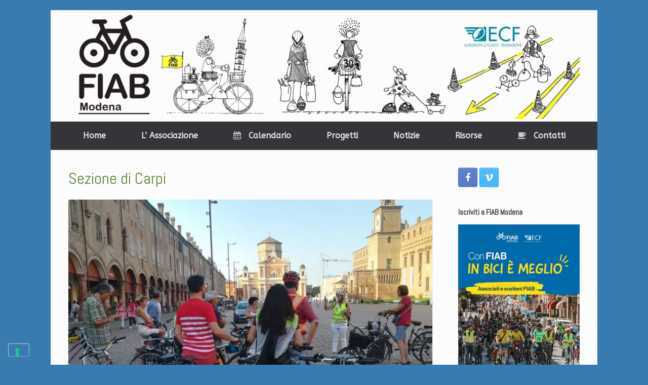

--- FILE ---
content_type: text/html; charset=UTF-8
request_url: https://www.modenainbici.it/sezionecarpi/
body_size: 18021
content:
<!DOCTYPE html>
<html lang="it-IT">
<head>
	<meta charset="UTF-8" />
	<meta http-equiv="X-UA-Compatible" content="IE=10" />
	<link rel="profile" href="https://gmpg.org/xfn/11" />
	<link rel="pingback" href="https://www.modenainbici.it/xmlrpc.php" />
				<script type="text/javascript" class="_iub_cs_skip">
				var _iub = _iub || {};
				_iub.csConfiguration = _iub.csConfiguration || {};
				_iub.csConfiguration.siteId = "3565691";
				_iub.csConfiguration.cookiePolicyId = "84538690";
							</script>
			<script class="_iub_cs_skip" src="https://cs.iubenda.com/autoblocking/3565691.js" fetchpriority="low"></script>
			<title>Sezione di Carpi &#8211; Modena in bici</title>
<meta name='robots' content='max-image-preview:large' />
<link rel='dns-prefetch' href='//cdn.iubenda.com' />
<link rel="alternate" type="application/rss+xml" title="Modena in bici &raquo; Feed" href="https://www.modenainbici.it/feed/" />
<link rel="alternate" type="application/rss+xml" title="Modena in bici &raquo; Feed dei commenti" href="https://www.modenainbici.it/comments/feed/" />
<link rel="alternate" title="oEmbed (JSON)" type="application/json+oembed" href="https://www.modenainbici.it/wp-json/oembed/1.0/embed?url=https%3A%2F%2Fwww.modenainbici.it%2Fsezionecarpi%2F" />
<link rel="alternate" title="oEmbed (XML)" type="text/xml+oembed" href="https://www.modenainbici.it/wp-json/oembed/1.0/embed?url=https%3A%2F%2Fwww.modenainbici.it%2Fsezionecarpi%2F&#038;format=xml" />
<style id='wp-img-auto-sizes-contain-inline-css' type='text/css'>
img:is([sizes=auto i],[sizes^="auto," i]){contain-intrinsic-size:3000px 1500px}
/*# sourceURL=wp-img-auto-sizes-contain-inline-css */
</style>
<link rel='stylesheet' id='ai1ec_style-css' href='//www.modenainbici.it/wp-content/plugins/all-in-one-event-calendar/public/themes-ai1ec/gamma/css/ai1ec_parsed_css.css?ver=3.0.0' type='text/css' media='all' />
<style id='wp-emoji-styles-inline-css' type='text/css'>

	img.wp-smiley, img.emoji {
		display: inline !important;
		border: none !important;
		box-shadow: none !important;
		height: 1em !important;
		width: 1em !important;
		margin: 0 0.07em !important;
		vertical-align: -0.1em !important;
		background: none !important;
		padding: 0 !important;
	}
/*# sourceURL=wp-emoji-styles-inline-css */
</style>
<link rel='stylesheet' id='wp-block-library-css' href='https://www.modenainbici.it/wp-includes/css/dist/block-library/style.min.css?ver=cf89df96a0c64acac494ed5e702825f9' type='text/css' media='all' />
<style id='wp-block-archives-inline-css' type='text/css'>
.wp-block-archives{box-sizing:border-box}.wp-block-archives-dropdown label{display:block}
/*# sourceURL=https://www.modenainbici.it/wp-includes/blocks/archives/style.min.css */
</style>
<style id='wp-block-heading-inline-css' type='text/css'>
h1:where(.wp-block-heading).has-background,h2:where(.wp-block-heading).has-background,h3:where(.wp-block-heading).has-background,h4:where(.wp-block-heading).has-background,h5:where(.wp-block-heading).has-background,h6:where(.wp-block-heading).has-background{padding:1.25em 2.375em}h1.has-text-align-left[style*=writing-mode]:where([style*=vertical-lr]),h1.has-text-align-right[style*=writing-mode]:where([style*=vertical-rl]),h2.has-text-align-left[style*=writing-mode]:where([style*=vertical-lr]),h2.has-text-align-right[style*=writing-mode]:where([style*=vertical-rl]),h3.has-text-align-left[style*=writing-mode]:where([style*=vertical-lr]),h3.has-text-align-right[style*=writing-mode]:where([style*=vertical-rl]),h4.has-text-align-left[style*=writing-mode]:where([style*=vertical-lr]),h4.has-text-align-right[style*=writing-mode]:where([style*=vertical-rl]),h5.has-text-align-left[style*=writing-mode]:where([style*=vertical-lr]),h5.has-text-align-right[style*=writing-mode]:where([style*=vertical-rl]),h6.has-text-align-left[style*=writing-mode]:where([style*=vertical-lr]),h6.has-text-align-right[style*=writing-mode]:where([style*=vertical-rl]){rotate:180deg}
/*# sourceURL=https://www.modenainbici.it/wp-includes/blocks/heading/style.min.css */
</style>
<style id='wp-block-image-inline-css' type='text/css'>
.wp-block-image>a,.wp-block-image>figure>a{display:inline-block}.wp-block-image img{box-sizing:border-box;height:auto;max-width:100%;vertical-align:bottom}@media not (prefers-reduced-motion){.wp-block-image img.hide{visibility:hidden}.wp-block-image img.show{animation:show-content-image .4s}}.wp-block-image[style*=border-radius] img,.wp-block-image[style*=border-radius]>a{border-radius:inherit}.wp-block-image.has-custom-border img{box-sizing:border-box}.wp-block-image.aligncenter{text-align:center}.wp-block-image.alignfull>a,.wp-block-image.alignwide>a{width:100%}.wp-block-image.alignfull img,.wp-block-image.alignwide img{height:auto;width:100%}.wp-block-image .aligncenter,.wp-block-image .alignleft,.wp-block-image .alignright,.wp-block-image.aligncenter,.wp-block-image.alignleft,.wp-block-image.alignright{display:table}.wp-block-image .aligncenter>figcaption,.wp-block-image .alignleft>figcaption,.wp-block-image .alignright>figcaption,.wp-block-image.aligncenter>figcaption,.wp-block-image.alignleft>figcaption,.wp-block-image.alignright>figcaption{caption-side:bottom;display:table-caption}.wp-block-image .alignleft{float:left;margin:.5em 1em .5em 0}.wp-block-image .alignright{float:right;margin:.5em 0 .5em 1em}.wp-block-image .aligncenter{margin-left:auto;margin-right:auto}.wp-block-image :where(figcaption){margin-bottom:1em;margin-top:.5em}.wp-block-image.is-style-circle-mask img{border-radius:9999px}@supports ((-webkit-mask-image:none) or (mask-image:none)) or (-webkit-mask-image:none){.wp-block-image.is-style-circle-mask img{border-radius:0;-webkit-mask-image:url('data:image/svg+xml;utf8,<svg viewBox="0 0 100 100" xmlns="http://www.w3.org/2000/svg"><circle cx="50" cy="50" r="50"/></svg>');mask-image:url('data:image/svg+xml;utf8,<svg viewBox="0 0 100 100" xmlns="http://www.w3.org/2000/svg"><circle cx="50" cy="50" r="50"/></svg>');mask-mode:alpha;-webkit-mask-position:center;mask-position:center;-webkit-mask-repeat:no-repeat;mask-repeat:no-repeat;-webkit-mask-size:contain;mask-size:contain}}:root :where(.wp-block-image.is-style-rounded img,.wp-block-image .is-style-rounded img){border-radius:9999px}.wp-block-image figure{margin:0}.wp-lightbox-container{display:flex;flex-direction:column;position:relative}.wp-lightbox-container img{cursor:zoom-in}.wp-lightbox-container img:hover+button{opacity:1}.wp-lightbox-container button{align-items:center;backdrop-filter:blur(16px) saturate(180%);background-color:#5a5a5a40;border:none;border-radius:4px;cursor:zoom-in;display:flex;height:20px;justify-content:center;opacity:0;padding:0;position:absolute;right:16px;text-align:center;top:16px;width:20px;z-index:100}@media not (prefers-reduced-motion){.wp-lightbox-container button{transition:opacity .2s ease}}.wp-lightbox-container button:focus-visible{outline:3px auto #5a5a5a40;outline:3px auto -webkit-focus-ring-color;outline-offset:3px}.wp-lightbox-container button:hover{cursor:pointer;opacity:1}.wp-lightbox-container button:focus{opacity:1}.wp-lightbox-container button:focus,.wp-lightbox-container button:hover,.wp-lightbox-container button:not(:hover):not(:active):not(.has-background){background-color:#5a5a5a40;border:none}.wp-lightbox-overlay{box-sizing:border-box;cursor:zoom-out;height:100vh;left:0;overflow:hidden;position:fixed;top:0;visibility:hidden;width:100%;z-index:100000}.wp-lightbox-overlay .close-button{align-items:center;cursor:pointer;display:flex;justify-content:center;min-height:40px;min-width:40px;padding:0;position:absolute;right:calc(env(safe-area-inset-right) + 16px);top:calc(env(safe-area-inset-top) + 16px);z-index:5000000}.wp-lightbox-overlay .close-button:focus,.wp-lightbox-overlay .close-button:hover,.wp-lightbox-overlay .close-button:not(:hover):not(:active):not(.has-background){background:none;border:none}.wp-lightbox-overlay .lightbox-image-container{height:var(--wp--lightbox-container-height);left:50%;overflow:hidden;position:absolute;top:50%;transform:translate(-50%,-50%);transform-origin:top left;width:var(--wp--lightbox-container-width);z-index:9999999999}.wp-lightbox-overlay .wp-block-image{align-items:center;box-sizing:border-box;display:flex;height:100%;justify-content:center;margin:0;position:relative;transform-origin:0 0;width:100%;z-index:3000000}.wp-lightbox-overlay .wp-block-image img{height:var(--wp--lightbox-image-height);min-height:var(--wp--lightbox-image-height);min-width:var(--wp--lightbox-image-width);width:var(--wp--lightbox-image-width)}.wp-lightbox-overlay .wp-block-image figcaption{display:none}.wp-lightbox-overlay button{background:none;border:none}.wp-lightbox-overlay .scrim{background-color:#fff;height:100%;opacity:.9;position:absolute;width:100%;z-index:2000000}.wp-lightbox-overlay.active{visibility:visible}@media not (prefers-reduced-motion){.wp-lightbox-overlay.active{animation:turn-on-visibility .25s both}.wp-lightbox-overlay.active img{animation:turn-on-visibility .35s both}.wp-lightbox-overlay.show-closing-animation:not(.active){animation:turn-off-visibility .35s both}.wp-lightbox-overlay.show-closing-animation:not(.active) img{animation:turn-off-visibility .25s both}.wp-lightbox-overlay.zoom.active{animation:none;opacity:1;visibility:visible}.wp-lightbox-overlay.zoom.active .lightbox-image-container{animation:lightbox-zoom-in .4s}.wp-lightbox-overlay.zoom.active .lightbox-image-container img{animation:none}.wp-lightbox-overlay.zoom.active .scrim{animation:turn-on-visibility .4s forwards}.wp-lightbox-overlay.zoom.show-closing-animation:not(.active){animation:none}.wp-lightbox-overlay.zoom.show-closing-animation:not(.active) .lightbox-image-container{animation:lightbox-zoom-out .4s}.wp-lightbox-overlay.zoom.show-closing-animation:not(.active) .lightbox-image-container img{animation:none}.wp-lightbox-overlay.zoom.show-closing-animation:not(.active) .scrim{animation:turn-off-visibility .4s forwards}}@keyframes show-content-image{0%{visibility:hidden}99%{visibility:hidden}to{visibility:visible}}@keyframes turn-on-visibility{0%{opacity:0}to{opacity:1}}@keyframes turn-off-visibility{0%{opacity:1;visibility:visible}99%{opacity:0;visibility:visible}to{opacity:0;visibility:hidden}}@keyframes lightbox-zoom-in{0%{transform:translate(calc((-100vw + var(--wp--lightbox-scrollbar-width))/2 + var(--wp--lightbox-initial-left-position)),calc(-50vh + var(--wp--lightbox-initial-top-position))) scale(var(--wp--lightbox-scale))}to{transform:translate(-50%,-50%) scale(1)}}@keyframes lightbox-zoom-out{0%{transform:translate(-50%,-50%) scale(1);visibility:visible}99%{visibility:visible}to{transform:translate(calc((-100vw + var(--wp--lightbox-scrollbar-width))/2 + var(--wp--lightbox-initial-left-position)),calc(-50vh + var(--wp--lightbox-initial-top-position))) scale(var(--wp--lightbox-scale));visibility:hidden}}
/*# sourceURL=https://www.modenainbici.it/wp-includes/blocks/image/style.min.css */
</style>
<style id='wp-block-list-inline-css' type='text/css'>
ol,ul{box-sizing:border-box}:root :where(.wp-block-list.has-background){padding:1.25em 2.375em}
/*# sourceURL=https://www.modenainbici.it/wp-includes/blocks/list/style.min.css */
</style>
<style id='wp-block-columns-inline-css' type='text/css'>
.wp-block-columns{box-sizing:border-box;display:flex;flex-wrap:wrap!important}@media (min-width:782px){.wp-block-columns{flex-wrap:nowrap!important}}.wp-block-columns{align-items:normal!important}.wp-block-columns.are-vertically-aligned-top{align-items:flex-start}.wp-block-columns.are-vertically-aligned-center{align-items:center}.wp-block-columns.are-vertically-aligned-bottom{align-items:flex-end}@media (max-width:781px){.wp-block-columns:not(.is-not-stacked-on-mobile)>.wp-block-column{flex-basis:100%!important}}@media (min-width:782px){.wp-block-columns:not(.is-not-stacked-on-mobile)>.wp-block-column{flex-basis:0;flex-grow:1}.wp-block-columns:not(.is-not-stacked-on-mobile)>.wp-block-column[style*=flex-basis]{flex-grow:0}}.wp-block-columns.is-not-stacked-on-mobile{flex-wrap:nowrap!important}.wp-block-columns.is-not-stacked-on-mobile>.wp-block-column{flex-basis:0;flex-grow:1}.wp-block-columns.is-not-stacked-on-mobile>.wp-block-column[style*=flex-basis]{flex-grow:0}:where(.wp-block-columns){margin-bottom:1.75em}:where(.wp-block-columns.has-background){padding:1.25em 2.375em}.wp-block-column{flex-grow:1;min-width:0;overflow-wrap:break-word;word-break:break-word}.wp-block-column.is-vertically-aligned-top{align-self:flex-start}.wp-block-column.is-vertically-aligned-center{align-self:center}.wp-block-column.is-vertically-aligned-bottom{align-self:flex-end}.wp-block-column.is-vertically-aligned-stretch{align-self:stretch}.wp-block-column.is-vertically-aligned-bottom,.wp-block-column.is-vertically-aligned-center,.wp-block-column.is-vertically-aligned-top{width:100%}
/*# sourceURL=https://www.modenainbici.it/wp-includes/blocks/columns/style.min.css */
</style>
<style id='wp-block-group-inline-css' type='text/css'>
.wp-block-group{box-sizing:border-box}:where(.wp-block-group.wp-block-group-is-layout-constrained){position:relative}
/*# sourceURL=https://www.modenainbici.it/wp-includes/blocks/group/style.min.css */
</style>
<style id='wp-block-paragraph-inline-css' type='text/css'>
.is-small-text{font-size:.875em}.is-regular-text{font-size:1em}.is-large-text{font-size:2.25em}.is-larger-text{font-size:3em}.has-drop-cap:not(:focus):first-letter{float:left;font-size:8.4em;font-style:normal;font-weight:100;line-height:.68;margin:.05em .1em 0 0;text-transform:uppercase}body.rtl .has-drop-cap:not(:focus):first-letter{float:none;margin-left:.1em}p.has-drop-cap.has-background{overflow:hidden}:root :where(p.has-background){padding:1.25em 2.375em}:where(p.has-text-color:not(.has-link-color)) a{color:inherit}p.has-text-align-left[style*="writing-mode:vertical-lr"],p.has-text-align-right[style*="writing-mode:vertical-rl"]{rotate:180deg}
/*# sourceURL=https://www.modenainbici.it/wp-includes/blocks/paragraph/style.min.css */
</style>
<style id='global-styles-inline-css' type='text/css'>
:root{--wp--preset--aspect-ratio--square: 1;--wp--preset--aspect-ratio--4-3: 4/3;--wp--preset--aspect-ratio--3-4: 3/4;--wp--preset--aspect-ratio--3-2: 3/2;--wp--preset--aspect-ratio--2-3: 2/3;--wp--preset--aspect-ratio--16-9: 16/9;--wp--preset--aspect-ratio--9-16: 9/16;--wp--preset--color--black: #000000;--wp--preset--color--cyan-bluish-gray: #abb8c3;--wp--preset--color--white: #ffffff;--wp--preset--color--pale-pink: #f78da7;--wp--preset--color--vivid-red: #cf2e2e;--wp--preset--color--luminous-vivid-orange: #ff6900;--wp--preset--color--luminous-vivid-amber: #fcb900;--wp--preset--color--light-green-cyan: #7bdcb5;--wp--preset--color--vivid-green-cyan: #00d084;--wp--preset--color--pale-cyan-blue: #8ed1fc;--wp--preset--color--vivid-cyan-blue: #0693e3;--wp--preset--color--vivid-purple: #9b51e0;--wp--preset--gradient--vivid-cyan-blue-to-vivid-purple: linear-gradient(135deg,rgb(6,147,227) 0%,rgb(155,81,224) 100%);--wp--preset--gradient--light-green-cyan-to-vivid-green-cyan: linear-gradient(135deg,rgb(122,220,180) 0%,rgb(0,208,130) 100%);--wp--preset--gradient--luminous-vivid-amber-to-luminous-vivid-orange: linear-gradient(135deg,rgb(252,185,0) 0%,rgb(255,105,0) 100%);--wp--preset--gradient--luminous-vivid-orange-to-vivid-red: linear-gradient(135deg,rgb(255,105,0) 0%,rgb(207,46,46) 100%);--wp--preset--gradient--very-light-gray-to-cyan-bluish-gray: linear-gradient(135deg,rgb(238,238,238) 0%,rgb(169,184,195) 100%);--wp--preset--gradient--cool-to-warm-spectrum: linear-gradient(135deg,rgb(74,234,220) 0%,rgb(151,120,209) 20%,rgb(207,42,186) 40%,rgb(238,44,130) 60%,rgb(251,105,98) 80%,rgb(254,248,76) 100%);--wp--preset--gradient--blush-light-purple: linear-gradient(135deg,rgb(255,206,236) 0%,rgb(152,150,240) 100%);--wp--preset--gradient--blush-bordeaux: linear-gradient(135deg,rgb(254,205,165) 0%,rgb(254,45,45) 50%,rgb(107,0,62) 100%);--wp--preset--gradient--luminous-dusk: linear-gradient(135deg,rgb(255,203,112) 0%,rgb(199,81,192) 50%,rgb(65,88,208) 100%);--wp--preset--gradient--pale-ocean: linear-gradient(135deg,rgb(255,245,203) 0%,rgb(182,227,212) 50%,rgb(51,167,181) 100%);--wp--preset--gradient--electric-grass: linear-gradient(135deg,rgb(202,248,128) 0%,rgb(113,206,126) 100%);--wp--preset--gradient--midnight: linear-gradient(135deg,rgb(2,3,129) 0%,rgb(40,116,252) 100%);--wp--preset--font-size--small: 13px;--wp--preset--font-size--medium: 20px;--wp--preset--font-size--large: 36px;--wp--preset--font-size--x-large: 42px;--wp--preset--spacing--20: 0.44rem;--wp--preset--spacing--30: 0.67rem;--wp--preset--spacing--40: 1rem;--wp--preset--spacing--50: 1.5rem;--wp--preset--spacing--60: 2.25rem;--wp--preset--spacing--70: 3.38rem;--wp--preset--spacing--80: 5.06rem;--wp--preset--shadow--natural: 6px 6px 9px rgba(0, 0, 0, 0.2);--wp--preset--shadow--deep: 12px 12px 50px rgba(0, 0, 0, 0.4);--wp--preset--shadow--sharp: 6px 6px 0px rgba(0, 0, 0, 0.2);--wp--preset--shadow--outlined: 6px 6px 0px -3px rgb(255, 255, 255), 6px 6px rgb(0, 0, 0);--wp--preset--shadow--crisp: 6px 6px 0px rgb(0, 0, 0);}:where(.is-layout-flex){gap: 0.5em;}:where(.is-layout-grid){gap: 0.5em;}body .is-layout-flex{display: flex;}.is-layout-flex{flex-wrap: wrap;align-items: center;}.is-layout-flex > :is(*, div){margin: 0;}body .is-layout-grid{display: grid;}.is-layout-grid > :is(*, div){margin: 0;}:where(.wp-block-columns.is-layout-flex){gap: 2em;}:where(.wp-block-columns.is-layout-grid){gap: 2em;}:where(.wp-block-post-template.is-layout-flex){gap: 1.25em;}:where(.wp-block-post-template.is-layout-grid){gap: 1.25em;}.has-black-color{color: var(--wp--preset--color--black) !important;}.has-cyan-bluish-gray-color{color: var(--wp--preset--color--cyan-bluish-gray) !important;}.has-white-color{color: var(--wp--preset--color--white) !important;}.has-pale-pink-color{color: var(--wp--preset--color--pale-pink) !important;}.has-vivid-red-color{color: var(--wp--preset--color--vivid-red) !important;}.has-luminous-vivid-orange-color{color: var(--wp--preset--color--luminous-vivid-orange) !important;}.has-luminous-vivid-amber-color{color: var(--wp--preset--color--luminous-vivid-amber) !important;}.has-light-green-cyan-color{color: var(--wp--preset--color--light-green-cyan) !important;}.has-vivid-green-cyan-color{color: var(--wp--preset--color--vivid-green-cyan) !important;}.has-pale-cyan-blue-color{color: var(--wp--preset--color--pale-cyan-blue) !important;}.has-vivid-cyan-blue-color{color: var(--wp--preset--color--vivid-cyan-blue) !important;}.has-vivid-purple-color{color: var(--wp--preset--color--vivid-purple) !important;}.has-black-background-color{background-color: var(--wp--preset--color--black) !important;}.has-cyan-bluish-gray-background-color{background-color: var(--wp--preset--color--cyan-bluish-gray) !important;}.has-white-background-color{background-color: var(--wp--preset--color--white) !important;}.has-pale-pink-background-color{background-color: var(--wp--preset--color--pale-pink) !important;}.has-vivid-red-background-color{background-color: var(--wp--preset--color--vivid-red) !important;}.has-luminous-vivid-orange-background-color{background-color: var(--wp--preset--color--luminous-vivid-orange) !important;}.has-luminous-vivid-amber-background-color{background-color: var(--wp--preset--color--luminous-vivid-amber) !important;}.has-light-green-cyan-background-color{background-color: var(--wp--preset--color--light-green-cyan) !important;}.has-vivid-green-cyan-background-color{background-color: var(--wp--preset--color--vivid-green-cyan) !important;}.has-pale-cyan-blue-background-color{background-color: var(--wp--preset--color--pale-cyan-blue) !important;}.has-vivid-cyan-blue-background-color{background-color: var(--wp--preset--color--vivid-cyan-blue) !important;}.has-vivid-purple-background-color{background-color: var(--wp--preset--color--vivid-purple) !important;}.has-black-border-color{border-color: var(--wp--preset--color--black) !important;}.has-cyan-bluish-gray-border-color{border-color: var(--wp--preset--color--cyan-bluish-gray) !important;}.has-white-border-color{border-color: var(--wp--preset--color--white) !important;}.has-pale-pink-border-color{border-color: var(--wp--preset--color--pale-pink) !important;}.has-vivid-red-border-color{border-color: var(--wp--preset--color--vivid-red) !important;}.has-luminous-vivid-orange-border-color{border-color: var(--wp--preset--color--luminous-vivid-orange) !important;}.has-luminous-vivid-amber-border-color{border-color: var(--wp--preset--color--luminous-vivid-amber) !important;}.has-light-green-cyan-border-color{border-color: var(--wp--preset--color--light-green-cyan) !important;}.has-vivid-green-cyan-border-color{border-color: var(--wp--preset--color--vivid-green-cyan) !important;}.has-pale-cyan-blue-border-color{border-color: var(--wp--preset--color--pale-cyan-blue) !important;}.has-vivid-cyan-blue-border-color{border-color: var(--wp--preset--color--vivid-cyan-blue) !important;}.has-vivid-purple-border-color{border-color: var(--wp--preset--color--vivid-purple) !important;}.has-vivid-cyan-blue-to-vivid-purple-gradient-background{background: var(--wp--preset--gradient--vivid-cyan-blue-to-vivid-purple) !important;}.has-light-green-cyan-to-vivid-green-cyan-gradient-background{background: var(--wp--preset--gradient--light-green-cyan-to-vivid-green-cyan) !important;}.has-luminous-vivid-amber-to-luminous-vivid-orange-gradient-background{background: var(--wp--preset--gradient--luminous-vivid-amber-to-luminous-vivid-orange) !important;}.has-luminous-vivid-orange-to-vivid-red-gradient-background{background: var(--wp--preset--gradient--luminous-vivid-orange-to-vivid-red) !important;}.has-very-light-gray-to-cyan-bluish-gray-gradient-background{background: var(--wp--preset--gradient--very-light-gray-to-cyan-bluish-gray) !important;}.has-cool-to-warm-spectrum-gradient-background{background: var(--wp--preset--gradient--cool-to-warm-spectrum) !important;}.has-blush-light-purple-gradient-background{background: var(--wp--preset--gradient--blush-light-purple) !important;}.has-blush-bordeaux-gradient-background{background: var(--wp--preset--gradient--blush-bordeaux) !important;}.has-luminous-dusk-gradient-background{background: var(--wp--preset--gradient--luminous-dusk) !important;}.has-pale-ocean-gradient-background{background: var(--wp--preset--gradient--pale-ocean) !important;}.has-electric-grass-gradient-background{background: var(--wp--preset--gradient--electric-grass) !important;}.has-midnight-gradient-background{background: var(--wp--preset--gradient--midnight) !important;}.has-small-font-size{font-size: var(--wp--preset--font-size--small) !important;}.has-medium-font-size{font-size: var(--wp--preset--font-size--medium) !important;}.has-large-font-size{font-size: var(--wp--preset--font-size--large) !important;}.has-x-large-font-size{font-size: var(--wp--preset--font-size--x-large) !important;}
:where(.wp-block-columns.is-layout-flex){gap: 2em;}:where(.wp-block-columns.is-layout-grid){gap: 2em;}
/*# sourceURL=global-styles-inline-css */
</style>
<style id='core-block-supports-inline-css' type='text/css'>
.wp-container-core-columns-is-layout-9d6595d7{flex-wrap:nowrap;}
/*# sourceURL=core-block-supports-inline-css */
</style>

<style id='classic-theme-styles-inline-css' type='text/css'>
/*! This file is auto-generated */
.wp-block-button__link{color:#fff;background-color:#32373c;border-radius:9999px;box-shadow:none;text-decoration:none;padding:calc(.667em + 2px) calc(1.333em + 2px);font-size:1.125em}.wp-block-file__button{background:#32373c;color:#fff;text-decoration:none}
/*# sourceURL=/wp-includes/css/classic-themes.min.css */
</style>
<link rel='stylesheet' id='sow-button-base-css' href='https://www.modenainbici.it/wp-content/plugins/so-widgets-bundle/widgets/button/css/style.css?ver=1.70.3' type='text/css' media='all' />
<link rel='stylesheet' id='sow-button-atom-679a185719f0-css' href='https://www.modenainbici.it/wp-content/uploads/siteorigin-widgets/sow-button-atom-679a185719f0.css?ver=cf89df96a0c64acac494ed5e702825f9' type='text/css' media='all' />
<link rel='stylesheet' id='vantage-style-css' href='https://www.modenainbici.it/wp-content/themes/vantage/style.css?ver=2.6' type='text/css' media='all' />
<link rel='stylesheet' id='font-awesome-css' href='https://www.modenainbici.it/wp-content/themes/vantage/fontawesome/css/font-awesome.css?ver=4.6.2' type='text/css' media='all' />
<link rel='stylesheet' id='social-media-widget-css' href='https://www.modenainbici.it/wp-content/themes/vantage/css/social-media-widget.css?ver=2.6' type='text/css' media='all' />
<link rel='stylesheet' id='siteorigin-mobilenav-css' href='https://www.modenainbici.it/wp-content/themes/vantage/inc/mobilenav/css/mobilenav.css?ver=2.6' type='text/css' media='all' />

<script  type="text/javascript" class=" _iub_cs_skip" type="text/javascript" id="iubenda-head-inline-scripts-0">
/* <![CDATA[ */

var _iub = _iub || [];
_iub.csConfiguration = {"askConsentAtCookiePolicyUpdate":true,"floatingPreferencesButtonDisplay":"bottom-left","perPurposeConsent":true,"siteId":3565691,"whitelabel":false,"cookiePolicyId":84538690,"lang":"it", "banner":{ "acceptButtonDisplay":true,"closeButtonRejects":true,"customizeButtonDisplay":true,"explicitWithdrawal":true,"listPurposes":true,"position":"float-bottom-center","showTitle":false }};

//# sourceURL=iubenda-head-inline-scripts-0
/* ]]> */
</script>
<script  type="text/javascript" charset="UTF-8" async="" class=" _iub_cs_skip" type="text/javascript" src="//cdn.iubenda.com/cs/iubenda_cs.js?ver=3.12.5" id="iubenda-head-scripts-1-js"></script>
<script type="text/javascript" src="https://www.modenainbici.it/wp-includes/js/jquery/jquery.min.js?ver=3.7.1" id="jquery-core-js"></script>
<script type="text/javascript" src="https://www.modenainbici.it/wp-includes/js/jquery/jquery-migrate.min.js?ver=3.4.1" id="jquery-migrate-js"></script>
<script type="text/javascript" src="https://www.modenainbici.it/wp-content/themes/vantage/js/jquery.flexslider.min.js?ver=2.1" id="jquery-flexslider-js"></script>
<script type="text/javascript" src="https://www.modenainbici.it/wp-content/themes/vantage/js/jquery.touchSwipe.min.js?ver=1.6.6" id="jquery-touchswipe-js"></script>
<script type="text/javascript" src="https://www.modenainbici.it/wp-content/themes/vantage/js/jquery.theme-main.min.js?ver=2.6" id="vantage-main-js"></script>
<script type="text/javascript" src="https://www.modenainbici.it/wp-content/themes/vantage/js/jquery.fitvids.min.js?ver=1.0" id="jquery-fitvids-js"></script>
<script type="text/javascript" id="siteorigin-mobilenav-js-extra">
/* <![CDATA[ */
var mobileNav = {"search":{"url":"https://www.modenainbici.it","placeholder":"Cerca"},"text":{"navigate":"Menu","back":"Indietro","close":"Chiudi"},"nextIconUrl":"https://www.modenainbici.it/wp-content/themes/vantage/inc/mobilenav/images/next.png","mobileMenuClose":"\u003Ci class=\"fa fa-times\"\u003E\u003C/i\u003E"};
//# sourceURL=siteorigin-mobilenav-js-extra
/* ]]> */
</script>
<script type="text/javascript" src="https://www.modenainbici.it/wp-content/themes/vantage/inc/mobilenav/js/mobilenav.min.js?ver=2.6" id="siteorigin-mobilenav-js"></script>
<script type="text/javascript" src="https://www.modenainbici.it/wp-content/themes/vantage/premium/addons/ajax-comments/js/ajax-comments.min.js?ver=2.6" id="siteorigin-ajax-comments-js"></script>
<link rel="https://api.w.org/" href="https://www.modenainbici.it/wp-json/" /><link rel="alternate" title="JSON" type="application/json" href="https://www.modenainbici.it/wp-json/wp/v2/pages/5590" /><link rel="canonical" href="https://www.modenainbici.it/sezionecarpi/" />
<!-- <meta name="vfbPro" version="2.5.1" /> -->
<meta name="viewport" content="width=device-width, initial-scale=1" />		<style type="text/css">
			.so-mobilenav-mobile + * { display: none; }
			@media screen and (max-width: 480px) { .so-mobilenav-mobile + * { display: block; } .so-mobilenav-standard + * { display: none; } }
		</style>
	<style type="text/css" id="custom-background-css">
body.custom-background { background-color: #377bb0; }
</style>
		<style type="text/css" media="screen">
		#footer-widgets .widget { width: 33.333%; }
		#masthead-widgets .widget { width: 100%; }
	</style>
	<style type="text/css" id="vantage-footer-widgets">#footer-widgets aside { width : 33.333%; } </style> <style type="text/css" id="customizer-css">@import url(https://fonts.googleapis.com/css?family=ABeeZee:400|Abel:400); body,button,input,select,textarea { font-family: "ABeeZee"; font-weight: 400 } #masthead h1 { font-family: "ABeeZee"; font-weight: 400 } h1,h2,h3,h4,h5,h6 { font-family: "Abel"; font-weight: 400 } .main-navigation, .mobile-nav-frame, .mobile-nav-frame .title h3 { font-family: "ABeeZee"; font-weight: 400 } #masthead .hgroup h1, #masthead.masthead-logo-in-menu .logo > h1 { font-size: px } #masthead .hgroup .support-text { font-size: 18px } #page-title, article.post .entry-header h1.entry-title, article.page .entry-header h1.entry-title { font-size: 32px; color: #618538 } .entry-content { font-size: 16px } .entry-content h1 { font-size: 28px } .entry-content h2 { font-size: 24px } .entry-content h3 { font-size: 22px } .entry-content h4 { font-size: 20px } .entry-content h5 { font-size: 18px } .entry-content h6 { font-size: 16px } #masthead .hgroup { padding-top: 5px; padding-bottom: 5px } .main-navigation ul { text-align: center } .main-navigation ul li:hover > a, #search-icon #search-icon-icon:hover { background-color: #618538 } .main-navigation ul li:hover > a, .main-navigation ul li:hover > a [class^="fa fa-"] { color: #FFFFFF } .main-navigation ul ul li:hover > a { background-color: #618538; color: #FFFFFF } .main-navigation [class^="fa fa-"], .main-navigation .mobile-nav-icon { color: #CCCCCC } .main-navigation ul li:hover > a [class^="fa fa-"], .main-navigation ul li:hover > a .mobile-nav-icon { color: #FFFFFF } .main-navigation ul li.current-menu-item > a, .main-navigation ul li.current-menu-item > a [class^="fa fa-"], .main-navigation ul li.current-page-item > a, .main-navigation ul li.current-page-item > a [class^="fa fa-"] { color: #FFFFFF } #search-icon #search-icon-icon:hover .vantage-icon-search { color: #FFFFFF } .main-navigation ul li { font-size: 16px } #header-sidebar .widget_nav_menu ul.menu > li > ul.sub-menu { border-top-color: #618538 } a.button, button, html input[type="button"], input[type="reset"], input[type="submit"], .post-navigation a, #image-navigation a, article.post .more-link, article.page .more-link, .paging-navigation a, .woocommerce #page-wrapper .button, .woocommerce a.button, .woocommerce .checkout-button, .woocommerce input.button, #infinite-handle span button { text-shadow: none } a.button, button, html input[type="button"], input[type="reset"], input[type="submit"], .post-navigation a, #image-navigation a, article.post .more-link, article.page .more-link, .paging-navigation a, .woocommerce #page-wrapper .button, .woocommerce a.button, .woocommerce .checkout-button, .woocommerce input.button, .woocommerce #respond input#submit.alt, .woocommerce a.button.alt, .woocommerce button.button.alt, .woocommerce input.button.alt, #infinite-handle span { -webkit-box-shadow: none; -moz-box-shadow: none; box-shadow: none } .widget_circleicon-widget .circle-icon-box .circle-icon [class^="fa fa-"]:not(.icon-color-set) { color: #FFFFFF } .entry-content img { -webkit-border-radius: 3px; -moz-border-radius: 3px; border-radius: 3px; -webkit-box-shadow: 0 1px 2px rgba(0,0,0,0.175); -moz-box-shadow: 0 1px 2px rgba(0,0,0,0.175); box-shadow: 0 1px 2px rgba(0,0,0,0.175) } #footer-widgets .widget a:hover, #footer-widgets .widget a:focus, #footer-widgets .widget a:active { color: #1e73be } #colophon #theme-attribution, #colophon #site-info { color: #AAAAAA } #colophon #theme-attribution a, #colophon #site-info a { color: #DDDDDD } </style><link rel="icon" href="https://www.modenainbici.it/wp-content/uploads/2014/08/cropped-logo_fiab_modena_new180-32x32.png" sizes="32x32" />
<link rel="icon" href="https://www.modenainbici.it/wp-content/uploads/2014/08/cropped-logo_fiab_modena_new180-192x192.png" sizes="192x192" />
<link rel="apple-touch-icon" href="https://www.modenainbici.it/wp-content/uploads/2014/08/cropped-logo_fiab_modena_new180-180x180.png" />
<meta name="msapplication-TileImage" content="https://www.modenainbici.it/wp-content/uploads/2014/08/cropped-logo_fiab_modena_new180-270x270.png" />
<link rel='stylesheet' id='siteorigin-widget-icon-font-fontawesome-css' href='https://www.modenainbici.it/wp-content/plugins/so-widgets-bundle/icons/fontawesome/style.css?ver=cf89df96a0c64acac494ed5e702825f9' type='text/css' media='all' />
</head>

<body data-rsssl=1 class="wp-singular page-template-default page page-id-5590 custom-background wp-theme-vantage metaslider-plugin group-blog responsive layout-boxed no-js has-sidebar page-layout-default mobilenav">


<div id="page-wrapper">

	
	
		<header id="masthead" class="site-header" role="banner">

	<div class="hgroup full-container ">

		
			<a href="https://www.modenainbici.it/" title="Modena in bici" rel="home" class="logo"><img src="https://www.modenainbici.it/wp-content/uploads/2020/11/top_fiab_225_logo_nuovo1080ecf.jpg"  class="logo-no-height-constrain"  width="1010"  height="210"  alt="Logo Modena in bici"  /></a>
			
				<div class="support-text">
									</div>

			
		
	</div><!-- .hgroup.full-container -->

	
<nav role="navigation" class="site-navigation main-navigation primary">

	<div class="full-container">
				
					<div id="so-mobilenav-standard-1" data-id="1" class="so-mobilenav-standard"></div><div class="menu-menu1-container"><ul id="menu-menu1" class="menu"><li id="menu-item-1327" class="menu-item menu-item-type-custom menu-item-object-custom menu-item-home menu-item-1327"><a href="https://www.modenainbici.it/"><span class="icon"></span>Home</a></li>
<li id="menu-item-1328" class="menu-item menu-item-type-post_type menu-item-object-page current-menu-ancestor current-menu-parent current_page_parent current_page_ancestor menu-item-has-children menu-item-1328"><a href="https://www.modenainbici.it/associazione/">L’ Associazione</a>
<ul class="sub-menu">
	<li id="menu-item-1329" class="menu-item menu-item-type-post_type menu-item-object-page menu-item-1329"><a href="https://www.modenainbici.it/associazione/chi-siamo-e-cosa-facciamo/">Chi siamo</a></li>
	<li id="menu-item-5592" class="menu-item menu-item-type-post_type menu-item-object-page current-menu-item page_item page-item-5590 current_page_item menu-item-5592"><a href="https://www.modenainbici.it/sezionecarpi/" aria-current="page"><span class="fa fa-building"></span>Sezione di Carpi</a></li>
	<li id="menu-item-1330" class="menu-item menu-item-type-post_type menu-item-object-page menu-item-1330"><a href="https://www.modenainbici.it/associazione/statuto-e-regolamenti/">Statuto e regolamenti</a></li>
	<li id="menu-item-1331" class="menu-item menu-item-type-post_type menu-item-object-page menu-item-1331"><a href="https://www.modenainbici.it/associazione/iscrizioni-ed-assicurazioni/">Iscrizioni ed assicurazioni</a></li>
	<li id="menu-item-1332" class="menu-item menu-item-type-post_type menu-item-object-page menu-item-1332"><a href="https://www.modenainbici.it/associazione/consiglio-direttivo/">Consiglio direttivo</a></li>
	<li id="menu-item-1333" class="menu-item menu-item-type-post_type menu-item-object-page menu-item-1333"><a href="https://www.modenainbici.it/associazione/richiesta-adesione-a-fiab-modena/"><span class="fa fa-pencil-square-o"></span>Richiesta di adesione a FIAB Modena</a></li>
	<li id="menu-item-8128" class="menu-item menu-item-type-post_type menu-item-object-page menu-item-8128"><a href="https://www.modenainbici.it/associazione/convenzioni-fiab-modena/"><span class="fa fa-hand-paper-o"></span>Convenzioni FIAB Modena</a></li>
	<li id="menu-item-5139" class="menu-item menu-item-type-post_type menu-item-object-page menu-item-privacy-policy menu-item-5139"><a rel="privacy-policy" href="https://www.modenainbici.it/informativa-privacy/">Informativa Privacy</a></li>
</ul>
</li>
<li id="menu-item-1336" class="menu-item menu-item-type-post_type menu-item-object-page menu-item-1336"><a href="https://www.modenainbici.it/calendario/"><span class="fa fa-calendar"></span>Calendario</a></li>
<li id="menu-item-1334" class="menu-item menu-item-type-post_type menu-item-object-page menu-item-has-children menu-item-1334"><a href="https://www.modenainbici.it/progetti/">Progetti</a>
<ul class="sub-menu">
	<li id="menu-item-9090" class="menu-item menu-item-type-post_type menu-item-object-page menu-item-9090"><a href="https://www.modenainbici.it/progetti/senza-rotelle/"><span class="fa fa-child"></span>Senza Rotelle</a></li>
	<li id="menu-item-8523" class="menu-item menu-item-type-post_type menu-item-object-page menu-item-8523"><a href="https://www.modenainbici.it/progetti/cargoteca-noleggio-bici-cargo/"><span class="fa fa-ship"></span>Cargoteca: noleggio bici cargo</a></li>
	<li id="menu-item-8422" class="menu-item menu-item-type-post_type menu-item-object-page menu-item-8422"><a href="https://www.modenainbici.it/ci-andiamo-insieme/"><span class="fa fa-map-marker"></span>Ci Andiamo Insieme</a></li>
	<li id="menu-item-6056" class="menu-item menu-item-type-post_type menu-item-object-page menu-item-6056"><a href="https://www.modenainbici.it/progetti/bike-to-work/">Bike To Work</a></li>
	<li id="menu-item-1352" class="menu-item menu-item-type-taxonomy menu-item-object-category menu-item-1352"><a href="https://www.modenainbici.it/category/stop-ai-furti-delle-bici/">Stop ai furti delle bici</a></li>
	<li id="menu-item-8025" class="menu-item menu-item-type-post_type menu-item-object-page menu-item-8025"><a href="https://www.modenainbici.it/progetti/sui-percorsi-della-memoria-a-carpi/"><span class="fa fa-bicycle"></span>Sui percorsi della memoria a Carpi</a></li>
	<li id="menu-item-4295" class="menu-item menu-item-type-post_type menu-item-object-page menu-item-4295"><a href="https://www.modenainbici.it/progetti/progetto-mo-ssa/"><span class="fa fa-bus"></span>Progetto Mo.SSA</a></li>
	<li id="menu-item-4411" class="menu-item menu-item-type-post_type menu-item-object-page menu-item-4411"><a href="https://www.modenainbici.it/progetti/mobilita-in-equilibrio/"><span class="fa fa-balance-scale"></span>Mobilità in Equilibrio</a></li>
	<li id="menu-item-1341" class="menu-item menu-item-type-taxonomy menu-item-object-category menu-item-1341"><a href="https://www.modenainbici.it/category/bici-a-fiumi/">Bici a Fiumi</a></li>
	<li id="menu-item-1346" class="menu-item menu-item-type-taxonomy menu-item-object-category menu-item-1346"><a href="https://www.modenainbici.it/category/il-festival-del-cicloturismo/">Il Festival del Cicloturismo</a></li>
</ul>
</li>
<li id="menu-item-1337" class="menu-item menu-item-type-post_type menu-item-object-page menu-item-has-children menu-item-1337"><a href="https://www.modenainbici.it/notizie/">Notizie</a>
<ul class="sub-menu">
	<li id="menu-item-1340" class="menu-item menu-item-type-taxonomy menu-item-object-category menu-item-1340"><a href="https://www.modenainbici.it/category/arte-e-bici/">Arte &amp; Bici</a></li>
	<li id="menu-item-1350" class="menu-item menu-item-type-taxonomy menu-item-object-category menu-item-has-children menu-item-1350"><a href="https://www.modenainbici.it/category/racconti-di-viaggio/">Racconti di viaggio</a>
	<ul class="sub-menu">
		<li id="menu-item-1354" class="menu-item menu-item-type-taxonomy menu-item-object-category menu-item-1354"><a href="https://www.modenainbici.it/category/escursioni-giornaliere/">Escursioni di 1 giorno</a></li>
		<li id="menu-item-1342" class="menu-item menu-item-type-taxonomy menu-item-object-category menu-item-1342"><a href="https://www.modenainbici.it/category/cicloturismo-di-piu-giorni/">Cicloturismo di più giorni</a></li>
	</ul>
</li>
	<li id="menu-item-1351" class="menu-item menu-item-type-taxonomy menu-item-object-category menu-item-1351"><a href="https://www.modenainbici.it/category/si-impara-da-piccoli/">Si impara da piccoli</a></li>
	<li id="menu-item-1348" class="menu-item menu-item-type-taxonomy menu-item-object-category menu-item-1348"><a href="https://www.modenainbici.it/category/mobilita-sostenibile/">Mobilità sostenibile</a></li>
	<li id="menu-item-1621" class="menu-item menu-item-type-taxonomy menu-item-object-category menu-item-1621"><a href="https://www.modenainbici.it/category/sicurezza-dei-ciclisti/">Sicurezza dei ciclisti</a></li>
	<li id="menu-item-1343" class="menu-item menu-item-type-taxonomy menu-item-object-category menu-item-1343"><a href="https://www.modenainbici.it/category/dall-italia-e-dal-mondo/">Dall&#8217;Italia e dal Mondo</a></li>
	<li id="menu-item-1353" class="menu-item menu-item-type-taxonomy menu-item-object-category menu-item-1353"><a href="https://www.modenainbici.it/category/succede-a-modena-e-provincia/">Succede a Modena e Provincia</a></li>
	<li id="menu-item-1355" class="menu-item menu-item-type-taxonomy menu-item-object-category menu-item-1355"><a href="https://www.modenainbici.it/category/notizie-dalle-associazioni-amiche/">Notizie dalle Associazioni Amiche</a></li>
</ul>
</li>
<li id="menu-item-1338" class="menu-item menu-item-type-post_type menu-item-object-page menu-item-has-children menu-item-1338"><a href="https://www.modenainbici.it/risorse/">Risorse</a>
<ul class="sub-menu">
	<li id="menu-item-1344" class="menu-item menu-item-type-taxonomy menu-item-object-category menu-item-1344"><a href="https://www.modenainbici.it/category/documentazione-tecnica/">Documentazione Tecnica</a></li>
	<li id="menu-item-1349" class="menu-item menu-item-type-taxonomy menu-item-object-category menu-item-1349"><a href="https://www.modenainbici.it/category/pubblicazioni-e-infobici/">Pubblicazioni</a></li>
	<li id="menu-item-5062" class="menu-item menu-item-type-post_type menu-item-object-post menu-item-5062"><a href="https://www.modenainbici.it/archivio-infobici/">Archivio InfoBici</a></li>
	<li id="menu-item-1347" class="menu-item menu-item-type-taxonomy menu-item-object-category menu-item-1347"><a href="https://www.modenainbici.it/category/manutenzione-bicicletta/">Manutenzione bicicletta</a></li>
	<li id="menu-item-1345" class="menu-item menu-item-type-taxonomy menu-item-object-category menu-item-1345"><a href="https://www.modenainbici.it/category/i-programmi-degli-anni-passati/">I Programmi degli anni passati</a></li>
</ul>
</li>
<li id="menu-item-1339" class="menu-item menu-item-type-post_type menu-item-object-page menu-item-1339"><a href="https://www.modenainbici.it/contatti/"><span class="fa fa-coffee"></span>Contatti</a></li>
</ul></div><div id="so-mobilenav-mobile-1" data-id="1" class="so-mobilenav-mobile"></div><div class="menu-mobilenav-container"><ul id="mobile-nav-item-wrap-1" class="menu"><li><a href="#" class="mobilenav-main-link" data-id="1"><span class="mobile-nav-icon"></span>Menu</a></li></ul></div>			</div>
</nav><!-- .site-navigation .main-navigation -->

</header><!-- #masthead .site-header -->

	
	
	
	
	<div id="main" class="site-main">
		<div class="full-container">
			
<div id="primary" class="content-area">
	<div id="content" class="site-content" role="main">

		
			
<article id="post-5590" class="post-5590 page type-page status-publish post">

	<div class="entry-main">

		
					<header class="entry-header">
													<h1 class="entry-title">Sezione di Carpi</h1>
							</header><!-- .entry-header -->
		
		<div class="entry-content">
			<div class="wp-block-image">
<figure class="aligncenter size-large"><img fetchpriority="high" decoding="async" width="750" height="354" src="https://www.modenainbici.it/wp-content/uploads/2020/01/sezionecarpitop.jpg" alt="" class="wp-image-5593" srcset="https://www.modenainbici.it/wp-content/uploads/2020/01/sezionecarpitop.jpg 750w, https://www.modenainbici.it/wp-content/uploads/2020/01/sezionecarpitop-300x142.jpg 300w" sizes="(max-width: 750px) 100vw, 750px" /></figure>
</div>


<p>Dal 1° gennaio 2020 l’Associazione
FIAB Modena ha costituito la Sezione FIAB di Carpi.</p>



<p>Le prime iniziative portate avanti a Carpi sono state:</p>



<ul class="wp-block-list">
<li>diffondere la conoscenza delle piste ciclabili esistenti</li>



<li>la diffusione della cultura della mobilità sostenibile </li>



<li>coltivare i rapporti con altre associazioni aventi finalità affini sotto il profilo ambientale e della conservazione del territorio</li>



<li>ci siamo occupatati del PUMS (Piani Urbani della Mobilità Sostenibile) adottato dal comune di Carpi, presentando le nostre Osservazioni.</li>



<li>grazie alla collaborazione con Spazio Mac’è e Velodogma si è tenuto un frequentato corso di Ciclomeccanica</li>
</ul>



<p>I soci di Carpi per diffondere la cultura della bicicletta e la conoscenza del territorio hanno programmato <a href="https://www.modenainbici.it/calendario/tag_ids~495/">diverse gite in bicicletta</a>, ampliando e diversificando la consolidata e ampia offerta di FIAB Modena. Le gite sono in <a href="https://www.modenainbici.it/calendario">calendario FIAB</a> Modena</p>



<p>Oggi FIAB Carpi è presente in Consulta Ambiente.</p>



<p>Le idee sono tante e vi invitiamo ad aderire alla sezione FIAB di Carpi per realizzare progetti, attività e pedalare assieme in libertà e compagnia.</p>



<p>Per concordare un appuntamento per avere informazioni, per fare segnalazioni o per rinnovare l&#8217;iscrizione (fattibile anche online su questo sito) potete scrivere alla mail della sezione (vedi sotto).</p>



<h2 class="wp-block-heading">Contatti FIAB Sezione di Carpi </h2>



<p><strong>indirizzo e-mail</strong> <a href="mailto:sezionecarpi@modenainbici.it">sezionecarpi@modenainbici.it</a></p>




					</div><!-- .entry-content -->

		
	</div>

</article><!-- #post-5590 -->

			
		
	</div><!-- #content .site-content -->
</div><!-- #primary .content-area -->


<div id="secondary" class="widget-area" role="complementary">
		<aside id="vantage-social-media-4" class="widget widget_vantage-social-media"><a class="social-media-icon social-media-icon-facebook social-media-icon-size-medium" href="https://www.facebook.com/modenainbici" title="Modena in bici Facebook" ><span class="fa fa-facebook"></span></a><a class="social-media-icon social-media-icon-vimeo social-media-icon-size-medium" href="http://www.vimeo.com/modenainbici" title="Modena in bici Vimeo" ><span class="fa fa-vimeo"></span></a></aside><aside id="widget_sp_image-2" class="widget widget_sp_image"><h3 class="widget-title">Iscriviti a FIAB Modena</h3><a href="https://www.modenainbici.it/associazione/iscrizioni-ed-assicurazioni/" target="_self" class="widget_sp_image-image-link" title="Iscriviti a FIAB Modena"><img width="300" height="375" alt="iscriviti a fiab modena" class="attachment-full aligncenter" style="max-width: 100%;" srcset="https://www.modenainbici.it/wp-content/uploads/2025/10/tess2026-vert.jpg 300w, https://www.modenainbici.it/wp-content/uploads/2025/10/tess2026-vert-240x300.jpg 240w" sizes="(max-width: 300px) 100vw, 300px" src="https://www.modenainbici.it/wp-content/uploads/2025/10/tess2026-vert.jpg" /></a><div class="widget_sp_image-description" ><p>E' aperto il tesseramento 2026</p>
</div></aside><aside id="block-3" class="widget widget_block widget_media_image"><div class="wp-block-image">
<figure class="aligncenter size-full"><a href="https://www.modenainbici.it/wp-content/uploads/2023/04/5x1000fiab.webp"><img loading="lazy" decoding="async" width="300" height="299" src="https://www.modenainbici.it/wp-content/uploads/2023/04/5x1000fiab.webp" alt="" class="wp-image-7692" srcset="https://www.modenainbici.it/wp-content/uploads/2023/04/5x1000fiab.webp 300w, https://www.modenainbici.it/wp-content/uploads/2023/04/5x1000fiab-150x150.webp 150w" sizes="auto, (max-width: 300px) 100vw, 300px" /></a><figcaption class="wp-element-caption"><strong>Dona il tuo 5×1000 a FIAB firma e inserisci il codice fiscale 11543050154</strong></figcaption></figure>
</div></aside><aside id="search-2" class="widget widget_search"><h3 class="widget-title">Ricerca nel sito:</h3>
<form method="get" class="searchform" action="https://www.modenainbici.it/" role="search">
	<input type="text" class="field" name="s" value="" placeholder="Cerca"/>
</form>
</aside><aside id="ai1ec_agenda_widget-2" class="widget widget_ai1ec_agenda_widget">

	<h3 class="widget-title">Prossimi eventi</h3>

<style>
<!--

-->
</style>
<div class="timely ai1ec-agenda-widget-view ai1ec-clearfix">

			<div>
													<div class="ai1ec-date
					">
					<a class="ai1ec-date-title ai1ec-load-view"
						href="https&#x3A;&#x2F;&#x2F;www.modenainbici.it&#x2F;calendario&#x2F;action&#x7E;oneday&#x2F;exact_date&#x7E;1-1-2026&#x2F;">
						<div class="ai1ec-month">Gen</div>
						<div class="ai1ec-day">1</div>
						<div class="ai1ec-weekday">Gio</div>
											</a>
					<div class="ai1ec-date-events">
													 																					<div class="ai1ec-event
									ai1ec-event-id-9407
									ai1ec-event-instance-id-2826
									">

									<a href="https&#x3A;&#x2F;&#x2F;www.modenainbici.it&#x2F;evento&#x2F;2-marcia-per-la-pace-modena-cammina-per-la-pace&#x2F;&#x3F;instance_id&#x3D;2826"
										class="ai1ec-popup-trigger ai1ec-load-event">
																					<span class="ai1ec-event-time">
												15:00
											</span>
										
										<span class="ai1ec-event-title">
											2&deg; Marcia per la Pace &ndash; Modena c...
																							<span class="ai1ec-event-location"
													>@ Modena</span>
																					</span>
									</a>

									<div class="ai1ec-popover ai1ec-popup 
	ai1ec-event-instance-id-2826">

		
	<span class="ai1ec-popup-title">
		<a href="https&#x3A;&#x2F;&#x2F;www.modenainbici.it&#x2F;evento&#x2F;2-marcia-per-la-pace-modena-cammina-per-la-pace&#x2F;&#x3F;instance_id&#x3D;2826"
		   class="ai1ec-load-event"
			>2&deg; Marcia per la Pace &ndash; Modena c...</a>
					<span class="ai1ec-event-location"
				>@ Modena</span>
					</span>

	
	<div class="ai1ec-event-time">
					Gen 1@15:00–17:00
			</div>

			<a class="ai1ec-load-event"
			href="https&#x3A;&#x2F;&#x2F;www.modenainbici.it&#x2F;evento&#x2F;2-marcia-per-la-pace-modena-cammina-per-la-pace&#x2F;&#x3F;instance_id&#x3D;2826">
			<div class="ai1ec-event-avatar timely  ai1ec-post_thumbnail ai1ec-landscape"><img src="https://www.modenainbici.it/wp-content/uploads/2025/12/marcia-pace-2026-300x138.jpg" alt="2° Marcia per la Pace - Modena cammina per la Pace @ Modena" width="300" height="138" /></div>
		</a>
	
			<div class="ai1ec-popup-excerpt">2° Marcia per la Pace &#8211; Modena cammina per la Pace Fuori la guerra dalla storia &#8220;per una pace disarmata e disarmante&#8221; FIAB Modena aderisce alla 2° Marcia per la Pace a Modena, prevista per il 1° gennaio 2026. L&#8217;evento prevede un percorso dal Parco Novi Sad a Piazza Roma, con vari interventi e testimonianze[...]</div>
	
</div>

								</div>
							 						 					</div>
				</div>
							<div class="ai1ec-date
					">
					<a class="ai1ec-date-title ai1ec-load-view"
						href="https&#x3A;&#x2F;&#x2F;www.modenainbici.it&#x2F;calendario&#x2F;action&#x7E;oneday&#x2F;exact_date&#x7E;6-1-2026&#x2F;">
						<div class="ai1ec-month">Gen</div>
						<div class="ai1ec-day">6</div>
						<div class="ai1ec-weekday">Mar</div>
											</a>
					<div class="ai1ec-date-events">
													 																					<div class="ai1ec-event
									ai1ec-event-id-9410
									ai1ec-event-instance-id-2828
									">

									<a href="https&#x3A;&#x2F;&#x2F;www.modenainbici.it&#x2F;evento&#x2F;gita-befana-al-museo-del-presepe-etnico-di-spezzano&#x2F;&#x3F;instance_id&#x3D;2828"
										class="ai1ec-popup-trigger ai1ec-load-event">
																					<span class="ai1ec-event-time">
												9:45
											</span>
										
										<span class="ai1ec-event-title">
											Gita Befana: al Museo del presep...
																							<span class="ai1ec-event-location"
													>@ Modena</span>
																					</span>
									</a>

									<div class="ai1ec-popover ai1ec-popup 
	ai1ec-event-instance-id-2828">

		
	<span class="ai1ec-popup-title">
		<a href="https&#x3A;&#x2F;&#x2F;www.modenainbici.it&#x2F;evento&#x2F;gita-befana-al-museo-del-presepe-etnico-di-spezzano&#x2F;&#x3F;instance_id&#x3D;2828"
		   class="ai1ec-load-event"
			>Gita Befana: al Museo del presep...</a>
					<span class="ai1ec-event-location"
				>@ Modena</span>
					</span>

	
	<div class="ai1ec-event-time">
					Gen 6@9:45–15:30
			</div>

			<a class="ai1ec-load-event"
			href="https&#x3A;&#x2F;&#x2F;www.modenainbici.it&#x2F;evento&#x2F;gita-befana-al-museo-del-presepe-etnico-di-spezzano&#x2F;&#x3F;instance_id&#x3D;2828">
			<div class="ai1ec-event-avatar timely  ai1ec-post_thumbnail ai1ec-landscape"><img src="https://www.modenainbici.it/wp-content/uploads/2025/12/presepe-spezzano-3-300x158.jpg" alt="Gita Befana: al Museo del presepe etnico di Spezzano @ Modena" width="300" height="158" /></div>
		</a>
	
			<div class="ai1ec-popup-excerpt">Meta della prima escursione dell’anno è quella di conoscere il Museo del presepe etnico fondato da Ferruccio Giuliani, in cui si possono ammirare oltre 1300 presepi che Ferruccio ha raccolto in giro per il mondo o creati da lui o da altri artisti. Visitare il museo permette di intraprendere un viaggio attraverso tutti i continenti,[...]</div>
	
</div>

								</div>
							 						 					</div>
				</div>
							<div class="ai1ec-date
					">
					<a class="ai1ec-date-title ai1ec-load-view"
						href="https&#x3A;&#x2F;&#x2F;www.modenainbici.it&#x2F;calendario&#x2F;action&#x7E;oneday&#x2F;exact_date&#x7E;10-1-2026&#x2F;">
						<div class="ai1ec-month">Gen</div>
						<div class="ai1ec-day">10</div>
						<div class="ai1ec-weekday">Sab</div>
											</a>
					<div class="ai1ec-date-events">
													 																					<div class="ai1ec-event
									ai1ec-event-id-9335
									ai1ec-event-instance-id-2833
									">

									<a href="https&#x3A;&#x2F;&#x2F;www.modenainbici.it&#x2F;evento&#x2F;senza-rotelle-al-novi-sad&#x2F;&#x3F;instance_id&#x3D;2833"
										class="ai1ec-popup-trigger ai1ec-load-event">
																					<span class="ai1ec-event-time">
												10:00
											</span>
										
										<span class="ai1ec-event-title">
											Senza Rotelle al Novi Sad &ndash; 2025...
																							<span class="ai1ec-event-location"
													>@ Modena</span>
																					</span>
									</a>

									<div class="ai1ec-popover ai1ec-popup 
	ai1ec-event-instance-id-2833">

		
	<span class="ai1ec-popup-title">
		<a href="https&#x3A;&#x2F;&#x2F;www.modenainbici.it&#x2F;evento&#x2F;senza-rotelle-al-novi-sad&#x2F;&#x3F;instance_id&#x3D;2833"
		   class="ai1ec-load-event"
			>Senza Rotelle al Novi Sad &ndash; 2025...</a>
					<span class="ai1ec-event-location"
				>@ Modena</span>
					</span>

	
	<div class="ai1ec-event-time">
					Gen 10@10:00–12:00
			</div>

			<a class="ai1ec-load-event"
			href="https&#x3A;&#x2F;&#x2F;www.modenainbici.it&#x2F;evento&#x2F;senza-rotelle-al-novi-sad&#x2F;&#x3F;instance_id&#x3D;2833">
			<div class="ai1ec-event-avatar timely  ai1ec-post_thumbnail ai1ec-landscape"><img src="https://www.modenainbici.it/wp-content/uploads/2025/11/senza-rotelle-post-300x158.jpg" alt="Senza Rotelle al Novi Sad - 2025/2026 @ Modena" width="300" height="158" /></div>
		</a>
	
			<div class="ai1ec-popup-excerpt">Senza Rotelle &#8211; Prove in bici “senza rotelle” un progetto di Genitori ECOattivi Laboratori per bambini per accompagnarli verso una maggiore autonomia e confidenza nelle loro prime pedalate in bicicletta. Attività svolte con le scuole d’infanzia e primarie, o in eventi pubblici insieme ai genitori. Un appuntamento per tutte e tutti. Nasce l’appuntamento fisso dei Senza[...]</div>
	
</div>

								</div>
							 						 					</div>
				</div>
							<div class="ai1ec-date
					">
					<a class="ai1ec-date-title ai1ec-load-view"
						href="https&#x3A;&#x2F;&#x2F;www.modenainbici.it&#x2F;calendario&#x2F;action&#x7E;oneday&#x2F;exact_date&#x7E;14-1-2026&#x2F;">
						<div class="ai1ec-month">Gen</div>
						<div class="ai1ec-day">14</div>
						<div class="ai1ec-weekday">Mer</div>
											</a>
					<div class="ai1ec-date-events">
													 																					<div class="ai1ec-event
									ai1ec-event-id-9413
									ai1ec-event-instance-id-2831
									">

									<a href="https&#x3A;&#x2F;&#x2F;www.modenainbici.it&#x2F;evento&#x2F;fiab-in-ciclofficina-gennaio-2026&#x2F;&#x3F;instance_id&#x3D;2831"
										class="ai1ec-popup-trigger ai1ec-load-event">
																					<span class="ai1ec-event-time">
												20:30
											</span>
										
										<span class="ai1ec-event-title">
											Fiab in ciclofficina gennaio 2026
																							<span class="ai1ec-event-location"
													>@ Ciclofficina Modena</span>
																					</span>
									</a>

									<div class="ai1ec-popover ai1ec-popup 
	ai1ec-event-instance-id-2831">

		
	<span class="ai1ec-popup-title">
		<a href="https&#x3A;&#x2F;&#x2F;www.modenainbici.it&#x2F;evento&#x2F;fiab-in-ciclofficina-gennaio-2026&#x2F;&#x3F;instance_id&#x3D;2831"
		   class="ai1ec-load-event"
			>Fiab in ciclofficina gennaio 2026</a>
					<span class="ai1ec-event-location"
				>@ Ciclofficina Modena</span>
					</span>

	
	<div class="ai1ec-event-time">
					Gen 14@20:30–22:30
			</div>

			<a class="ai1ec-load-event"
			href="https&#x3A;&#x2F;&#x2F;www.modenainbici.it&#x2F;evento&#x2F;fiab-in-ciclofficina-gennaio-2026&#x2F;&#x3F;instance_id&#x3D;2831">
			<div class="ai1ec-event-avatar timely  ai1ec-post_thumbnail ai1ec-landscape"><img src="https://www.modenainbici.it/wp-content/uploads/2024/01/corso_ciclomeccanica_ciclofficina-300x158.jpg" alt="Fiab in ciclofficina gennaio 2026 @ Ciclofficina Modena" width="300" height="158" /></div>
		</a>
	
			<div class="ai1ec-popup-excerpt">Mercoledì 14 e Mercoledì 28 gennaio 2026 Fiab in ciclofficina __ Info: Josè 3292024420 &#8211; Nicola 3397693497 __ Accesso riservato ai soci Fiab</div>
	
</div>

								</div>
							 						 					</div>
				</div>
							<div class="ai1ec-date
					">
					<a class="ai1ec-date-title ai1ec-load-view"
						href="https&#x3A;&#x2F;&#x2F;www.modenainbici.it&#x2F;calendario&#x2F;action&#x7E;oneday&#x2F;exact_date&#x7E;28-1-2026&#x2F;">
						<div class="ai1ec-month">Gen</div>
						<div class="ai1ec-day">28</div>
						<div class="ai1ec-weekday">Mer</div>
											</a>
					<div class="ai1ec-date-events">
													 																					<div class="ai1ec-event
									ai1ec-event-id-9413
									ai1ec-event-instance-id-2832
									">

									<a href="https&#x3A;&#x2F;&#x2F;www.modenainbici.it&#x2F;evento&#x2F;fiab-in-ciclofficina-gennaio-2026&#x2F;&#x3F;instance_id&#x3D;2832"
										class="ai1ec-popup-trigger ai1ec-load-event">
																					<span class="ai1ec-event-time">
												20:30
											</span>
										
										<span class="ai1ec-event-title">
											Fiab in ciclofficina gennaio 2026
																							<span class="ai1ec-event-location"
													>@ Ciclofficina Modena</span>
																					</span>
									</a>

									<div class="ai1ec-popover ai1ec-popup 
	ai1ec-event-instance-id-2832">

		
	<span class="ai1ec-popup-title">
		<a href="https&#x3A;&#x2F;&#x2F;www.modenainbici.it&#x2F;evento&#x2F;fiab-in-ciclofficina-gennaio-2026&#x2F;&#x3F;instance_id&#x3D;2832"
		   class="ai1ec-load-event"
			>Fiab in ciclofficina gennaio 2026</a>
					<span class="ai1ec-event-location"
				>@ Ciclofficina Modena</span>
					</span>

	
	<div class="ai1ec-event-time">
					Gen 28@20:30–22:30
			</div>

			<a class="ai1ec-load-event"
			href="https&#x3A;&#x2F;&#x2F;www.modenainbici.it&#x2F;evento&#x2F;fiab-in-ciclofficina-gennaio-2026&#x2F;&#x3F;instance_id&#x3D;2832">
			<div class="ai1ec-event-avatar timely  ai1ec-post_thumbnail ai1ec-landscape"><img src="https://www.modenainbici.it/wp-content/uploads/2024/01/corso_ciclomeccanica_ciclofficina-300x158.jpg" alt="Fiab in ciclofficina gennaio 2026 @ Ciclofficina Modena" width="300" height="158" /></div>
		</a>
	
			<div class="ai1ec-popup-excerpt">Mercoledì 14 e Mercoledì 28 gennaio 2026 Fiab in ciclofficina __ Info: Josè 3292024420 &#8211; Nicola 3397693497 __ Accesso riservato ai soci Fiab</div>
	
</div>

								</div>
							 						 					</div>
				</div>
			 		</div>
	 
			<div class="ai1ec-subscribe-buttons-widget">
							<a class="ai1ec-btn ai1ec-btn-default ai1ec-btn-xs ai1ec-pull-right
					ai1ec-calendar-link"
					href="https&#x3A;&#x2F;&#x2F;www.modenainbici.it&#x2F;calendario&#x2F;">
					Visualizza Calendario.
					<i class="ai1ec-fa ai1ec-fa-arrow-right"></i>
				</a>
			
					</div>
	 
</div>



</aside><aside id="mc4wp_form_widget-2" class="widget widget_mc4wp_form_widget"><h3 class="widget-title">Newsletter</h3><script>(function() {
	window.mc4wp = window.mc4wp || {
		listeners: [],
		forms: {
			on: function(evt, cb) {
				window.mc4wp.listeners.push(
					{
						event   : evt,
						callback: cb
					}
				);
			}
		}
	}
})();
</script><!-- Mailchimp for WordPress v4.10.9 - https://wordpress.org/plugins/mailchimp-for-wp/ --><form id="mc4wp-form-1" class="mc4wp-form mc4wp-form-2339" method="post" data-id="2339" data-name="Formulario di iscrizione predefinito" ><div class="mc4wp-form-fields"><p>
<p>
	<label>Nome</label> 
	<input type="text" name="NOME" placeholder="Il tuo Nome" required="required"> 
</p>
<p>
	<label>Cognome</label> 
	<input type="text" name="COGNOME" placeholder="Inserisci il tuo cognome" required="required"> 
</p>
	<label for="mc4wp_email">Email: </label>
	<input type="email" id="mc4wp_email" name="EMAIL" required placeholder="Digita la tua email" />
</p>

<p>
	<input type="submit" value="Iscriviti!" />
</p>
<p>
</div><label style="display: none !important;">Lascia questo campo vuoto se sei umano: <input type="text" name="_mc4wp_honeypot" value="" tabindex="-1" autocomplete="off" /></label><input type="hidden" name="_mc4wp_timestamp" value="1766555215" /><input type="hidden" name="_mc4wp_form_id" value="2339" /><input type="hidden" name="_mc4wp_form_element_id" value="mc4wp-form-1" /><div class="mc4wp-response"></div></form><!-- / Mailchimp for WordPress Plugin --></aside>
		<aside id="recent-posts-2" class="widget widget_recent_entries">
		<h3 class="widget-title">Articoli recenti</h3>
		<ul>
											<li>
					<a href="https://www.modenainbici.it/calendario-attivita-2026/">Calendario Attività 2026</a>
											<span class="post-date">21 Dicembre 2025</span>
									</li>
											<li>
					<a href="https://www.modenainbici.it/modena-in-bicicletta-tra-desiderio-e-realta/">Modena in bicicletta, tra desiderio e realtà</a>
											<span class="post-date">26 Novembre 2025</span>
									</li>
											<li>
					<a href="https://www.modenainbici.it/oltre-la-paura-e-il-traffico-progettare-una-modena-dove-stare-bene-e-la-priorita/">Oltre la paura e il traffico: progettare una Modena dove “stare bene” è la priorità</a>
											<span class="post-date">22 Novembre 2025</span>
									</li>
											<li>
					<a href="https://www.modenainbici.it/furti-di-biciclette-a-modena-nuovi-pericoli-e-nuove-difese/">Furti di biciclette a Modena: nuovi pericoli e nuove difese</a>
											<span class="post-date">14 Novembre 2025</span>
									</li>
											<li>
					<a href="https://www.modenainbici.it/giornata-delle-vittime-della-strada-fiab-ricorda-che-la-sicurezza-si-costruisce-in-bicicletta-34-di-rischio-mortalita-raddoppiando-i-ciclisti-per-chilometro/">Giornata delle vittime della strada, FIAB ricorda che la sicurezza si costruisce in bicicletta: -34% di rischio mortalità raddoppiando i ciclisti per chilometro</a>
											<span class="post-date">11 Novembre 2025</span>
									</li>
					</ul>

		</aside><aside id="categories-4" class="widget widget_categories"><h3 class="widget-title">Archivio Articoli</h3><form action="https://www.modenainbici.it" method="get"><label class="screen-reader-text" for="cat">Archivio Articoli</label><select  name='cat' id='cat' class='postform'>
	<option value='-1'>Seleziona una categoria</option>
	<option class="level-0" value="24">Arte &amp; Bici&nbsp;&nbsp;(17)</option>
	<option class="level-0" value="4">Attività del Direttivo&nbsp;&nbsp;(174)</option>
	<option class="level-0" value="30">Bici a Fiumi&nbsp;&nbsp;(11)</option>
	<option class="level-0" value="33">Bici da leggere&nbsp;&nbsp;(12)</option>
	<option class="level-0" value="536">Carpi30&nbsp;&nbsp;(4)</option>
	<option class="level-0" value="20">Cicloturismo di più giorni&nbsp;&nbsp;(42)</option>
	<option class="level-0" value="28">Dall&#8217;Italia e dal Mondo&nbsp;&nbsp;(4)</option>
	<option class="level-0" value="32">Documentazione Tecnica&nbsp;&nbsp;(17)</option>
	<option class="level-0" value="19">Escursioni di 1 giorno&nbsp;&nbsp;(56)</option>
	<option class="level-0" value="8">FIAB sui Media&nbsp;&nbsp;(458)</option>
	<option class="level-0" value="25">I Programmi degli anni passati&nbsp;&nbsp;(9)</option>
	<option class="level-0" value="31">Il Festival del Cicloturismo&nbsp;&nbsp;(7)</option>
	<option class="level-0" value="34">Manutenzione bicicletta&nbsp;&nbsp;(14)</option>
	<option class="level-0" value="22">Mobilità sostenibile&nbsp;&nbsp;(269)</option>
	<option class="level-0" value="6">Notizie dalle Associazioni Amiche&nbsp;&nbsp;(64)</option>
	<option class="level-0" value="29">Pubblicazioni e InfoBici&nbsp;&nbsp;(65)</option>
	<option class="level-0" value="26">Racconti di viaggio&nbsp;&nbsp;(78)</option>
	<option class="level-0" value="1">Senza categoria&nbsp;&nbsp;(35)</option>
	<option class="level-0" value="473">Sezione di Carpi&nbsp;&nbsp;(19)</option>
	<option class="level-0" value="21">Si impara da piccoli&nbsp;&nbsp;(49)</option>
	<option class="level-0" value="23">Sicurezza dei ciclisti&nbsp;&nbsp;(115)</option>
	<option class="level-0" value="9">Stop ai furti delle bici&nbsp;&nbsp;(28)</option>
	<option class="level-0" value="27">Succede a Modena e Provincia&nbsp;&nbsp;(9)</option>
</select>
</form><script type="text/javascript">
/* <![CDATA[ */

( ( dropdownId ) => {
	const dropdown = document.getElementById( dropdownId );
	function onSelectChange() {
		setTimeout( () => {
			if ( 'escape' === dropdown.dataset.lastkey ) {
				return;
			}
			if ( dropdown.value && parseInt( dropdown.value ) > 0 && dropdown instanceof HTMLSelectElement ) {
				dropdown.parentElement.submit();
			}
		}, 250 );
	}
	function onKeyUp( event ) {
		if ( 'Escape' === event.key ) {
			dropdown.dataset.lastkey = 'escape';
		} else {
			delete dropdown.dataset.lastkey;
		}
	}
	function onClick() {
		delete dropdown.dataset.lastkey;
	}
	dropdown.addEventListener( 'keyup', onKeyUp );
	dropdown.addEventListener( 'click', onClick );
	dropdown.addEventListener( 'change', onSelectChange );
})( "cat" );

//# sourceURL=WP_Widget_Categories%3A%3Awidget
/* ]]> */
</script>
</aside><aside id="block-2" class="widget widget_block">
<div class="wp-block-columns is-layout-flex wp-container-core-columns-is-layout-9d6595d7 wp-block-columns-is-layout-flex">
<div class="wp-block-column is-layout-flow wp-block-column-is-layout-flow" style="flex-basis:100%">
<div class="wp-block-group"><div class="wp-block-group__inner-container is-layout-flow wp-block-group-is-layout-flow"><div class="wp-block-archives-dropdown wp-block-archives"><label for="wp-block-archives-1" class="wp-block-archives__label">Archivi</label>
		<select id="wp-block-archives-1" name="archive-dropdown">
		<option value="">Seleziona il mese</option>	<option value='https://www.modenainbici.it/2025/12/'> Dicembre 2025 &nbsp;(1)</option>
	<option value='https://www.modenainbici.it/2025/11/'> Novembre 2025 &nbsp;(6)</option>
	<option value='https://www.modenainbici.it/2025/10/'> Ottobre 2025 &nbsp;(4)</option>
	<option value='https://www.modenainbici.it/2025/09/'> Settembre 2025 &nbsp;(4)</option>
	<option value='https://www.modenainbici.it/2025/08/'> Agosto 2025 &nbsp;(4)</option>
	<option value='https://www.modenainbici.it/2025/07/'> Luglio 2025 &nbsp;(3)</option>
	<option value='https://www.modenainbici.it/2025/06/'> Giugno 2025 &nbsp;(2)</option>
	<option value='https://www.modenainbici.it/2025/05/'> Maggio 2025 &nbsp;(1)</option>
	<option value='https://www.modenainbici.it/2025/04/'> Aprile 2025 &nbsp;(3)</option>
	<option value='https://www.modenainbici.it/2025/03/'> Marzo 2025 &nbsp;(2)</option>
	<option value='https://www.modenainbici.it/2025/02/'> Febbraio 2025 &nbsp;(4)</option>
	<option value='https://www.modenainbici.it/2025/01/'> Gennaio 2025 &nbsp;(4)</option>
	<option value='https://www.modenainbici.it/2024/12/'> Dicembre 2024 &nbsp;(2)</option>
	<option value='https://www.modenainbici.it/2024/11/'> Novembre 2024 &nbsp;(3)</option>
	<option value='https://www.modenainbici.it/2024/10/'> Ottobre 2024 &nbsp;(4)</option>
	<option value='https://www.modenainbici.it/2024/09/'> Settembre 2024 &nbsp;(4)</option>
	<option value='https://www.modenainbici.it/2024/08/'> Agosto 2024 &nbsp;(3)</option>
	<option value='https://www.modenainbici.it/2024/07/'> Luglio 2024 &nbsp;(2)</option>
	<option value='https://www.modenainbici.it/2024/06/'> Giugno 2024 &nbsp;(3)</option>
	<option value='https://www.modenainbici.it/2024/05/'> Maggio 2024 &nbsp;(4)</option>
	<option value='https://www.modenainbici.it/2024/04/'> Aprile 2024 &nbsp;(5)</option>
	<option value='https://www.modenainbici.it/2024/03/'> Marzo 2024 &nbsp;(2)</option>
	<option value='https://www.modenainbici.it/2024/02/'> Febbraio 2024 &nbsp;(3)</option>
	<option value='https://www.modenainbici.it/2024/01/'> Gennaio 2024 &nbsp;(3)</option>
	<option value='https://www.modenainbici.it/2023/12/'> Dicembre 2023 &nbsp;(4)</option>
	<option value='https://www.modenainbici.it/2023/11/'> Novembre 2023 &nbsp;(4)</option>
	<option value='https://www.modenainbici.it/2023/10/'> Ottobre 2023 &nbsp;(4)</option>
	<option value='https://www.modenainbici.it/2023/09/'> Settembre 2023 &nbsp;(3)</option>
	<option value='https://www.modenainbici.it/2023/08/'> Agosto 2023 &nbsp;(3)</option>
	<option value='https://www.modenainbici.it/2023/07/'> Luglio 2023 &nbsp;(1)</option>
	<option value='https://www.modenainbici.it/2023/06/'> Giugno 2023 &nbsp;(4)</option>
	<option value='https://www.modenainbici.it/2023/05/'> Maggio 2023 &nbsp;(3)</option>
	<option value='https://www.modenainbici.it/2023/04/'> Aprile 2023 &nbsp;(3)</option>
	<option value='https://www.modenainbici.it/2023/03/'> Marzo 2023 &nbsp;(3)</option>
	<option value='https://www.modenainbici.it/2023/02/'> Febbraio 2023 &nbsp;(4)</option>
	<option value='https://www.modenainbici.it/2023/01/'> Gennaio 2023 &nbsp;(7)</option>
	<option value='https://www.modenainbici.it/2022/12/'> Dicembre 2022 &nbsp;(3)</option>
	<option value='https://www.modenainbici.it/2022/11/'> Novembre 2022 &nbsp;(3)</option>
	<option value='https://www.modenainbici.it/2022/10/'> Ottobre 2022 &nbsp;(3)</option>
	<option value='https://www.modenainbici.it/2022/09/'> Settembre 2022 &nbsp;(6)</option>
	<option value='https://www.modenainbici.it/2022/08/'> Agosto 2022 &nbsp;(5)</option>
	<option value='https://www.modenainbici.it/2022/07/'> Luglio 2022 &nbsp;(5)</option>
	<option value='https://www.modenainbici.it/2022/06/'> Giugno 2022 &nbsp;(2)</option>
	<option value='https://www.modenainbici.it/2022/05/'> Maggio 2022 &nbsp;(3)</option>
	<option value='https://www.modenainbici.it/2022/04/'> Aprile 2022 &nbsp;(3)</option>
	<option value='https://www.modenainbici.it/2022/03/'> Marzo 2022 &nbsp;(7)</option>
	<option value='https://www.modenainbici.it/2022/02/'> Febbraio 2022 &nbsp;(4)</option>
	<option value='https://www.modenainbici.it/2022/01/'> Gennaio 2022 &nbsp;(6)</option>
	<option value='https://www.modenainbici.it/2021/12/'> Dicembre 2021 &nbsp;(7)</option>
	<option value='https://www.modenainbici.it/2021/11/'> Novembre 2021 &nbsp;(6)</option>
	<option value='https://www.modenainbici.it/2021/10/'> Ottobre 2021 &nbsp;(5)</option>
	<option value='https://www.modenainbici.it/2021/09/'> Settembre 2021 &nbsp;(4)</option>
	<option value='https://www.modenainbici.it/2021/08/'> Agosto 2021 &nbsp;(5)</option>
	<option value='https://www.modenainbici.it/2021/07/'> Luglio 2021 &nbsp;(4)</option>
	<option value='https://www.modenainbici.it/2021/06/'> Giugno 2021 &nbsp;(2)</option>
	<option value='https://www.modenainbici.it/2021/05/'> Maggio 2021 &nbsp;(3)</option>
	<option value='https://www.modenainbici.it/2021/04/'> Aprile 2021 &nbsp;(3)</option>
	<option value='https://www.modenainbici.it/2021/03/'> Marzo 2021 &nbsp;(4)</option>
	<option value='https://www.modenainbici.it/2021/02/'> Febbraio 2021 &nbsp;(3)</option>
	<option value='https://www.modenainbici.it/2021/01/'> Gennaio 2021 &nbsp;(2)</option>
	<option value='https://www.modenainbici.it/2020/12/'> Dicembre 2020 &nbsp;(6)</option>
	<option value='https://www.modenainbici.it/2020/11/'> Novembre 2020 &nbsp;(3)</option>
	<option value='https://www.modenainbici.it/2020/10/'> Ottobre 2020 &nbsp;(7)</option>
	<option value='https://www.modenainbici.it/2020/09/'> Settembre 2020 &nbsp;(8)</option>
	<option value='https://www.modenainbici.it/2020/08/'> Agosto 2020 &nbsp;(3)</option>
	<option value='https://www.modenainbici.it/2020/07/'> Luglio 2020 &nbsp;(4)</option>
	<option value='https://www.modenainbici.it/2020/06/'> Giugno 2020 &nbsp;(6)</option>
	<option value='https://www.modenainbici.it/2020/05/'> Maggio 2020 &nbsp;(14)</option>
	<option value='https://www.modenainbici.it/2020/04/'> Aprile 2020 &nbsp;(11)</option>
	<option value='https://www.modenainbici.it/2020/03/'> Marzo 2020 &nbsp;(6)</option>
	<option value='https://www.modenainbici.it/2020/02/'> Febbraio 2020 &nbsp;(3)</option>
	<option value='https://www.modenainbici.it/2020/01/'> Gennaio 2020 &nbsp;(5)</option>
	<option value='https://www.modenainbici.it/2019/12/'> Dicembre 2019 &nbsp;(5)</option>
	<option value='https://www.modenainbici.it/2019/11/'> Novembre 2019 &nbsp;(4)</option>
	<option value='https://www.modenainbici.it/2019/10/'> Ottobre 2019 &nbsp;(4)</option>
	<option value='https://www.modenainbici.it/2019/09/'> Settembre 2019 &nbsp;(6)</option>
	<option value='https://www.modenainbici.it/2019/08/'> Agosto 2019 &nbsp;(4)</option>
	<option value='https://www.modenainbici.it/2019/07/'> Luglio 2019 &nbsp;(5)</option>
	<option value='https://www.modenainbici.it/2019/06/'> Giugno 2019 &nbsp;(8)</option>
	<option value='https://www.modenainbici.it/2019/05/'> Maggio 2019 &nbsp;(6)</option>
	<option value='https://www.modenainbici.it/2019/04/'> Aprile 2019 &nbsp;(7)</option>
	<option value='https://www.modenainbici.it/2019/03/'> Marzo 2019 &nbsp;(3)</option>
	<option value='https://www.modenainbici.it/2019/02/'> Febbraio 2019 &nbsp;(12)</option>
	<option value='https://www.modenainbici.it/2019/01/'> Gennaio 2019 &nbsp;(3)</option>
	<option value='https://www.modenainbici.it/2018/12/'> Dicembre 2018 &nbsp;(6)</option>
	<option value='https://www.modenainbici.it/2018/11/'> Novembre 2018 &nbsp;(4)</option>
	<option value='https://www.modenainbici.it/2018/10/'> Ottobre 2018 &nbsp;(11)</option>
	<option value='https://www.modenainbici.it/2018/09/'> Settembre 2018 &nbsp;(5)</option>
	<option value='https://www.modenainbici.it/2018/08/'> Agosto 2018 &nbsp;(5)</option>
	<option value='https://www.modenainbici.it/2018/07/'> Luglio 2018 &nbsp;(4)</option>
	<option value='https://www.modenainbici.it/2018/06/'> Giugno 2018 &nbsp;(4)</option>
	<option value='https://www.modenainbici.it/2018/05/'> Maggio 2018 &nbsp;(4)</option>
	<option value='https://www.modenainbici.it/2018/04/'> Aprile 2018 &nbsp;(7)</option>
	<option value='https://www.modenainbici.it/2018/03/'> Marzo 2018 &nbsp;(6)</option>
	<option value='https://www.modenainbici.it/2018/02/'> Febbraio 2018 &nbsp;(5)</option>
	<option value='https://www.modenainbici.it/2018/01/'> Gennaio 2018 &nbsp;(5)</option>
	<option value='https://www.modenainbici.it/2017/12/'> Dicembre 2017 &nbsp;(6)</option>
	<option value='https://www.modenainbici.it/2017/11/'> Novembre 2017 &nbsp;(5)</option>
	<option value='https://www.modenainbici.it/2017/10/'> Ottobre 2017 &nbsp;(13)</option>
	<option value='https://www.modenainbici.it/2017/09/'> Settembre 2017 &nbsp;(8)</option>
	<option value='https://www.modenainbici.it/2017/08/'> Agosto 2017 &nbsp;(3)</option>
	<option value='https://www.modenainbici.it/2017/07/'> Luglio 2017 &nbsp;(7)</option>
	<option value='https://www.modenainbici.it/2017/06/'> Giugno 2017 &nbsp;(7)</option>
	<option value='https://www.modenainbici.it/2017/05/'> Maggio 2017 &nbsp;(7)</option>
	<option value='https://www.modenainbici.it/2017/04/'> Aprile 2017 &nbsp;(18)</option>
	<option value='https://www.modenainbici.it/2017/03/'> Marzo 2017 &nbsp;(8)</option>
	<option value='https://www.modenainbici.it/2017/02/'> Febbraio 2017 &nbsp;(5)</option>
	<option value='https://www.modenainbici.it/2017/01/'> Gennaio 2017 &nbsp;(6)</option>
	<option value='https://www.modenainbici.it/2016/12/'> Dicembre 2016 &nbsp;(6)</option>
	<option value='https://www.modenainbici.it/2016/11/'> Novembre 2016 &nbsp;(4)</option>
	<option value='https://www.modenainbici.it/2016/10/'> Ottobre 2016 &nbsp;(9)</option>
	<option value='https://www.modenainbici.it/2016/09/'> Settembre 2016 &nbsp;(9)</option>
	<option value='https://www.modenainbici.it/2016/08/'> Agosto 2016 &nbsp;(3)</option>
	<option value='https://www.modenainbici.it/2016/07/'> Luglio 2016 &nbsp;(6)</option>
	<option value='https://www.modenainbici.it/2016/06/'> Giugno 2016 &nbsp;(7)</option>
	<option value='https://www.modenainbici.it/2016/05/'> Maggio 2016 &nbsp;(16)</option>
	<option value='https://www.modenainbici.it/2016/04/'> Aprile 2016 &nbsp;(8)</option>
	<option value='https://www.modenainbici.it/2016/03/'> Marzo 2016 &nbsp;(17)</option>
	<option value='https://www.modenainbici.it/2016/02/'> Febbraio 2016 &nbsp;(8)</option>
	<option value='https://www.modenainbici.it/2016/01/'> Gennaio 2016 &nbsp;(4)</option>
	<option value='https://www.modenainbici.it/2015/12/'> Dicembre 2015 &nbsp;(10)</option>
	<option value='https://www.modenainbici.it/2015/11/'> Novembre 2015 &nbsp;(7)</option>
	<option value='https://www.modenainbici.it/2015/10/'> Ottobre 2015 &nbsp;(6)</option>
	<option value='https://www.modenainbici.it/2015/09/'> Settembre 2015 &nbsp;(5)</option>
	<option value='https://www.modenainbici.it/2015/08/'> Agosto 2015 &nbsp;(15)</option>
	<option value='https://www.modenainbici.it/2015/07/'> Luglio 2015 &nbsp;(7)</option>
	<option value='https://www.modenainbici.it/2015/06/'> Giugno 2015 &nbsp;(6)</option>
	<option value='https://www.modenainbici.it/2015/05/'> Maggio 2015 &nbsp;(6)</option>
	<option value='https://www.modenainbici.it/2015/04/'> Aprile 2015 &nbsp;(11)</option>
	<option value='https://www.modenainbici.it/2015/03/'> Marzo 2015 &nbsp;(7)</option>
	<option value='https://www.modenainbici.it/2015/02/'> Febbraio 2015 &nbsp;(6)</option>
	<option value='https://www.modenainbici.it/2015/01/'> Gennaio 2015 &nbsp;(7)</option>
	<option value='https://www.modenainbici.it/2014/12/'> Dicembre 2014 &nbsp;(6)</option>
	<option value='https://www.modenainbici.it/2014/11/'> Novembre 2014 &nbsp;(4)</option>
	<option value='https://www.modenainbici.it/2014/10/'> Ottobre 2014 &nbsp;(7)</option>
	<option value='https://www.modenainbici.it/2014/09/'> Settembre 2014 &nbsp;(9)</option>
	<option value='https://www.modenainbici.it/2014/08/'> Agosto 2014 &nbsp;(7)</option>
	<option value='https://www.modenainbici.it/2014/07/'> Luglio 2014 &nbsp;(4)</option>
	<option value='https://www.modenainbici.it/2014/06/'> Giugno 2014 &nbsp;(6)</option>
	<option value='https://www.modenainbici.it/2014/05/'> Maggio 2014 &nbsp;(8)</option>
	<option value='https://www.modenainbici.it/2014/04/'> Aprile 2014 &nbsp;(7)</option>
	<option value='https://www.modenainbici.it/2014/03/'> Marzo 2014 &nbsp;(6)</option>
	<option value='https://www.modenainbici.it/2014/02/'> Febbraio 2014 &nbsp;(12)</option>
	<option value='https://www.modenainbici.it/2014/01/'> Gennaio 2014 &nbsp;(12)</option>
	<option value='https://www.modenainbici.it/2013/12/'> Dicembre 2013 &nbsp;(9)</option>
	<option value='https://www.modenainbici.it/2013/11/'> Novembre 2013 &nbsp;(3)</option>
	<option value='https://www.modenainbici.it/2013/10/'> Ottobre 2013 &nbsp;(7)</option>
	<option value='https://www.modenainbici.it/2013/09/'> Settembre 2013 &nbsp;(4)</option>
	<option value='https://www.modenainbici.it/2013/08/'> Agosto 2013 &nbsp;(4)</option>
	<option value='https://www.modenainbici.it/2013/07/'> Luglio 2013 &nbsp;(1)</option>
	<option value='https://www.modenainbici.it/2013/06/'> Giugno 2013 &nbsp;(5)</option>
	<option value='https://www.modenainbici.it/2013/05/'> Maggio 2013 &nbsp;(3)</option>
	<option value='https://www.modenainbici.it/2013/04/'> Aprile 2013 &nbsp;(6)</option>
	<option value='https://www.modenainbici.it/2013/03/'> Marzo 2013 &nbsp;(2)</option>
	<option value='https://www.modenainbici.it/2013/02/'> Febbraio 2013 &nbsp;(2)</option>
	<option value='https://www.modenainbici.it/2012/12/'> Dicembre 2012 &nbsp;(2)</option>
	<option value='https://www.modenainbici.it/2012/10/'> Ottobre 2012 &nbsp;(1)</option>
	<option value='https://www.modenainbici.it/2011/10/'> Ottobre 2011 &nbsp;(3)</option>
</select><script type="text/javascript">
/* <![CDATA[ */
( ( [ dropdownId, homeUrl ] ) => {
		const dropdown = document.getElementById( dropdownId );
		function onSelectChange() {
			setTimeout( () => {
				if ( 'escape' === dropdown.dataset.lastkey ) {
					return;
				}
				if ( dropdown.value ) {
					location.href = dropdown.value;
				}
			}, 250 );
		}
		function onKeyUp( event ) {
			if ( 'Escape' === event.key ) {
				dropdown.dataset.lastkey = 'escape';
			} else {
				delete dropdown.dataset.lastkey;
			}
		}
		function onClick() {
			delete dropdown.dataset.lastkey;
		}
		dropdown.addEventListener( 'keyup', onKeyUp );
		dropdown.addEventListener( 'click', onClick );
		dropdown.addEventListener( 'change', onSelectChange );
	} )( ["wp-block-archives-1","https://www.modenainbici.it"] );
//# sourceURL=block_core_archives_build_dropdown_script
/* ]]> */
</script>
</div></div></div>
</div>
</div>
</aside><aside id="tag_cloud-2" class="widget widget_tag_cloud"><h3 class="widget-title">Tag</h3><div class="tagcloud"><a href="https://www.modenainbici.it/tag/mobilitasostenibile/" class="tag-cloud-link tag-link-356 tag-link-position-1" style="font-size: 8.5263157894737pt;" aria-label="#mobilitàsostenibile (8 elementi)">#mobilitàsostenibile</a>
<a href="https://www.modenainbici.it/tag/bassa-modenese/" class="tag-cloud-link tag-link-54 tag-link-position-2" style="font-size: 8pt;" aria-label="Bassa Modenese (7 elementi)">Bassa Modenese</a>
<a href="https://www.modenainbici.it/tag/bici-in-treno/" class="tag-cloud-link tag-link-185 tag-link-position-3" style="font-size: 10.947368421053pt;" aria-label="bici in treno (14 elementi)">bici in treno</a>
<a href="https://www.modenainbici.it/tag/bike2school/" class="tag-cloud-link tag-link-467 tag-link-position-4" style="font-size: 9.8947368421053pt;" aria-label="bike2school (11 elementi)">bike2school</a>
<a href="https://www.modenainbici.it/tag/bike2work/" class="tag-cloud-link tag-link-349 tag-link-position-5" style="font-size: 14.105263157895pt;" aria-label="bike2work (29 elementi)">bike2work</a>
<a href="https://www.modenainbici.it/tag/bologna/" class="tag-cloud-link tag-link-155 tag-link-position-6" style="font-size: 9.0526315789474pt;" aria-label="Bologna (9 elementi)">Bologna</a>
<a href="https://www.modenainbici.it/tag/carpi/" class="tag-cloud-link tag-link-148 tag-link-position-7" style="font-size: 12pt;" aria-label="Carpi (18 elementi)">Carpi</a>
<a href="https://www.modenainbici.it/tag/centro-storico/" class="tag-cloud-link tag-link-16 tag-link-position-8" style="font-size: 9.0526315789474pt;" aria-label="centro storico (9 elementi)">centro storico</a>
<a href="https://www.modenainbici.it/tag/ciclabile/" class="tag-cloud-link tag-link-434 tag-link-position-9" style="font-size: 10.947368421053pt;" aria-label="ciclabile (14 elementi)">ciclabile</a>
<a href="https://www.modenainbici.it/tag/ciclabile-via-emilia-est/" class="tag-cloud-link tag-link-176 tag-link-position-10" style="font-size: 9.8947368421053pt;" aria-label="ciclabile via emilia est (11 elementi)">ciclabile via emilia est</a>
<a href="https://www.modenainbici.it/tag/ciclabile-via-giardini/" class="tag-cloud-link tag-link-51 tag-link-position-11" style="font-size: 13.368421052632pt;" aria-label="ciclabile via giardini (25 elementi)">ciclabile via giardini</a>
<a href="https://www.modenainbici.it/tag/cicloturismo/" class="tag-cloud-link tag-link-135 tag-link-position-12" style="font-size: 11.789473684211pt;" aria-label="cicloturismo (17 elementi)">cicloturismo</a>
<a href="https://www.modenainbici.it/tag/citta-30/" class="tag-cloud-link tag-link-535 tag-link-position-13" style="font-size: 12pt;" aria-label="citta 30 (18 elementi)">citta 30</a>
<a href="https://www.modenainbici.it/tag/codice-della-strada/" class="tag-cloud-link tag-link-43 tag-link-position-14" style="font-size: 8.5263157894737pt;" aria-label="Codice della Strada (8 elementi)">Codice della Strada</a>
<a href="https://www.modenainbici.it/tag/colline-modenesi/" class="tag-cloud-link tag-link-402 tag-link-position-15" style="font-size: 8pt;" aria-label="colline modenesi (7 elementi)">colline modenesi</a>
<a href="https://www.modenainbici.it/tag/commercio/" class="tag-cloud-link tag-link-158 tag-link-position-16" style="font-size: 10.210526315789pt;" aria-label="commercio (12 elementi)">commercio</a>
<a href="https://www.modenainbici.it/tag/coronavirus/" class="tag-cloud-link tag-link-502 tag-link-position-17" style="font-size: 12.421052631579pt;" aria-label="coronavirus (20 elementi)">coronavirus</a>
<a href="https://www.modenainbici.it/tag/corsie-ciclabili/" class="tag-cloud-link tag-link-511 tag-link-position-18" style="font-size: 8.5263157894737pt;" aria-label="corsie ciclabili (8 elementi)">corsie ciclabili</a>
<a href="https://www.modenainbici.it/tag/donne/" class="tag-cloud-link tag-link-419 tag-link-position-19" style="font-size: 9.0526315789474pt;" aria-label="donne (9 elementi)">donne</a>
<a href="https://www.modenainbici.it/tag/elezioni/" class="tag-cloud-link tag-link-417 tag-link-position-20" style="font-size: 10.210526315789pt;" aria-label="elezioni (12 elementi)">elezioni</a>
<a href="https://www.modenainbici.it/tag/emilia/" class="tag-cloud-link tag-link-405 tag-link-position-21" style="font-size: 8.5263157894737pt;" aria-label="emilia (8 elementi)">emilia</a>
<a href="https://www.modenainbici.it/tag/emilia-romagna/" class="tag-cloud-link tag-link-287 tag-link-position-22" style="font-size: 10.210526315789pt;" aria-label="Emilia Romagna (12 elementi)">Emilia Romagna</a>
<a href="https://www.modenainbici.it/tag/escursioni-per-famiglie/" class="tag-cloud-link tag-link-120 tag-link-position-23" style="font-size: 8.5263157894737pt;" aria-label="escursioni per famiglie (8 elementi)">escursioni per famiglie</a>
<a href="https://www.modenainbici.it/tag/fiab-carpi/" class="tag-cloud-link tag-link-497 tag-link-position-24" style="font-size: 10.631578947368pt;" aria-label="fiab carpi (13 elementi)">fiab carpi</a>
<a href="https://www.modenainbici.it/tag/fiab-onlus-italia/" class="tag-cloud-link tag-link-10 tag-link-position-25" style="font-size: 8pt;" aria-label="FIAB Onlus Italia (7 elementi)">FIAB Onlus Italia</a>
<a href="https://www.modenainbici.it/tag/flussi-ciclistici/" class="tag-cloud-link tag-link-123 tag-link-position-26" style="font-size: 9.0526315789474pt;" aria-label="flussi ciclistici (9 elementi)">flussi ciclistici</a>
<a href="https://www.modenainbici.it/tag/incidenti-stradali/" class="tag-cloud-link tag-link-35 tag-link-position-27" style="font-size: 10.210526315789pt;" aria-label="incidenti stradali (12 elementi)">incidenti stradali</a>
<a href="https://www.modenainbici.it/tag/infobici/" class="tag-cloud-link tag-link-161 tag-link-position-28" style="font-size: 9.4736842105263pt;" aria-label="Infobici (10 elementi)">Infobici</a>
<a href="https://www.modenainbici.it/tag/inquinamento/" class="tag-cloud-link tag-link-145 tag-link-position-29" style="font-size: 13.052631578947pt;" aria-label="inquinamento (23 elementi)">inquinamento</a>
<a href="https://www.modenainbici.it/tag/legambiente-2/" class="tag-cloud-link tag-link-75 tag-link-position-30" style="font-size: 10.210526315789pt;" aria-label="Legambiente (12 elementi)">Legambiente</a>
<a href="https://www.modenainbici.it/tag/modena/" class="tag-cloud-link tag-link-38 tag-link-position-31" style="font-size: 22pt;" aria-label="Modena (170 elementi)">Modena</a>
<a href="https://www.modenainbici.it/tag/mtb/" class="tag-cloud-link tag-link-406 tag-link-position-32" style="font-size: 10.631578947368pt;" aria-label="MTB (13 elementi)">MTB</a>
<a href="https://www.modenainbici.it/tag/passaggi-ciclopedonali/" class="tag-cloud-link tag-link-46 tag-link-position-33" style="font-size: 9.4736842105263pt;" aria-label="passaggi ciclopedonali (10 elementi)">passaggi ciclopedonali</a>
<a href="https://www.modenainbici.it/tag/piano-della-mobilita/" class="tag-cloud-link tag-link-223 tag-link-position-34" style="font-size: 8.5263157894737pt;" aria-label="piano della mobilità (8 elementi)">piano della mobilità</a>
<a href="https://www.modenainbici.it/tag/pianura-modenese/" class="tag-cloud-link tag-link-404 tag-link-position-35" style="font-size: 9.4736842105263pt;" aria-label="pianura modenese (10 elementi)">pianura modenese</a>
<a href="https://www.modenainbici.it/tag/piste-ciclabili/" class="tag-cloud-link tag-link-118 tag-link-position-36" style="font-size: 11.789473684211pt;" aria-label="piste ciclabili (17 elementi)">piste ciclabili</a>
<a href="https://www.modenainbici.it/tag/portabici/" class="tag-cloud-link tag-link-205 tag-link-position-37" style="font-size: 8.5263157894737pt;" aria-label="portabici (8 elementi)">portabici</a>
<a href="https://www.modenainbici.it/tag/pums/" class="tag-cloud-link tag-link-463 tag-link-position-38" style="font-size: 12pt;" aria-label="PUMS (18 elementi)">PUMS</a>
<a href="https://www.modenainbici.it/tag/sassuolo/" class="tag-cloud-link tag-link-400 tag-link-position-39" style="font-size: 9.0526315789474pt;" aria-label="sassuolo (9 elementi)">sassuolo</a>
<a href="https://www.modenainbici.it/tag/scuola/" class="tag-cloud-link tag-link-127 tag-link-position-40" style="font-size: 11.473684210526pt;" aria-label="scuola (16 elementi)">scuola</a>
<a href="https://www.modenainbici.it/tag/sicurezza/" class="tag-cloud-link tag-link-488 tag-link-position-41" style="font-size: 9.8947368421053pt;" aria-label="sicurezza (11 elementi)">sicurezza</a>
<a href="https://www.modenainbici.it/tag/traffico/" class="tag-cloud-link tag-link-256 tag-link-position-42" style="font-size: 8.5263157894737pt;" aria-label="traffico (8 elementi)">traffico</a>
<a href="https://www.modenainbici.it/tag/trasporto-pubblico/" class="tag-cloud-link tag-link-196 tag-link-position-43" style="font-size: 9.0526315789474pt;" aria-label="trasporto pubblico (9 elementi)">trasporto pubblico</a>
<a href="https://www.modenainbici.it/tag/veneto/" class="tag-cloud-link tag-link-399 tag-link-position-44" style="font-size: 8.5263157894737pt;" aria-label="veneto (8 elementi)">veneto</a>
<a href="https://www.modenainbici.it/tag/zona-30/" class="tag-cloud-link tag-link-14 tag-link-position-45" style="font-size: 13.052631578947pt;" aria-label="zona 30 (23 elementi)">zona 30</a></div>
</aside>	</div><!-- #secondary .widget-area -->
		</div><!-- .full-container -->
	</div><!-- #main .site-main -->

	
	
	<footer id="colophon" class="site-footer" role="contentinfo">

			<div id="footer-widgets" class="full-container">
			<aside id="text-2" class="widget widget_text">			<div class="textwidget"><div align="center">FIAB Ambiente e Bicicletta di Modena a.p.s. <br />
Via Ganaceto, 45 - 41121 Modena <br />(c/o Casa Per La Pace)<br />CF. 94111990365 - 
email:  <a href="mailto:presidenza@modenainbici.it">presidenza@modenainbici.it</a><br />
<a href="https://www.modenainbici.it/informativa-privacy/">Informativa Privacy</a><br />
<a href="https://www.modenainbici.it/cookie-policy/">Cookie Policy</a>
</div>
</div>
		</aside><aside id="vantage-social-media-3" class="widget widget_vantage-social-media"><a class="social-media-icon social-media-icon-facebook social-media-icon-size-medium" href="https://www.facebook.com/modenainbici" title="Modena in bici Facebook" ><span class="fa fa-facebook"></span></a><a class="social-media-icon social-media-icon-instagram social-media-icon-size-medium" href="https://www.instagram.com/modenainbici/" title="Modena in bici Instagram" ><span class="fa fa-instagram"></span></a><a class="social-media-icon social-media-icon-youtube social-media-icon-size-medium" href="https://www.youtube.com/@fiab_modena" title="Modena in bici YouTube" ><span class="fa fa-youtube"></span></a><a class="social-media-icon social-media-icon-vimeo social-media-icon-size-medium" href="http://www.vimeo.com/modenainbici" title="Modena in bici Vimeo" ><span class="fa fa-vimeo"></span></a></aside><aside id="sow-button-2" class="widget widget_sow-button"><div
			
			class="so-widget-sow-button so-widget-sow-button-atom-679a185719f0"
			
		><div class="ow-button-base ow-button-align-center"
>
			<a
					href="https://www.modenainbici.it/wp-content/uploads/2025/12/Calendario_Web_FIAB_MO_2026.pdf"
					class="sowb-button ow-icon-placement-left ow-button-hover" target="_blank" rel="noopener noreferrer" 	>
		<span>
			<span class="sow-icon-fontawesome sow-fas" data-sow-icon="&#xf206;"
		style="color: #ffffff" 
		aria-hidden="true"></span>
			Calendario Escursioni FIAB Modena Anno 2026		</span>
			</a>
	</div>
</div></aside>		</div><!-- #footer-widgets -->
	
			<div id="site-info">
			FIAB Ambiente e Bicicletta di Modena a.p.s.		</div><!-- #site-info -->
	
	
</footer><!-- #colophon .site-footer -->

	
</div><!-- #page-wrapper -->


<script type="speculationrules">
{"prefetch":[{"source":"document","where":{"and":[{"href_matches":"/*"},{"not":{"href_matches":["/wp-*.php","/wp-admin/*","/wp-content/uploads/*","/wp-content/*","/wp-content/plugins/*","/wp-content/themes/vantage/*","/*\\?(.+)"]}},{"not":{"selector_matches":"a[rel~=\"nofollow\"]"}},{"not":{"selector_matches":".no-prefetch, .no-prefetch a"}}]},"eagerness":"conservative"}]}
</script>
<script>(function() {function maybePrefixUrlField () {
  const value = this.value.trim()
  if (value !== '' && value.indexOf('http') !== 0) {
    this.value = 'http://' + value
  }
}

const urlFields = document.querySelectorAll('.mc4wp-form input[type="url"]')
for (let j = 0; j < urlFields.length; j++) {
  urlFields[j].addEventListener('blur', maybePrefixUrlField)
}
})();</script><a href="#" id="scroll-to-top" class="scroll-to-top" title="Torna in alto"><span class="vantage-icon-arrow-up"></span></a><script type="text/javascript" id="iubenda-forms-js-extra">
/* <![CDATA[ */
var iubFormParams = [];
//# sourceURL=iubenda-forms-js-extra
/* ]]> */
</script>
<script type="text/javascript" src="https://www.modenainbici.it/wp-content/plugins/iubenda-cookie-law-solution/assets/js/frontend.js?ver=3.12.5" id="iubenda-forms-js"></script>
<script type="text/javascript" src="//cdn.iubenda.com/cons/iubenda_cons.js?ver=3.12.5" id="iubenda-cons-cdn-js"></script>
<script type="text/javascript" id="iubenda-cons-js-extra">
/* <![CDATA[ */
var iubConsParams = {"api_key":"azlwUpyZHeKd5Ffb10EKuUIx1KoDAmdU","log_level":"error","logger":"console","send_from_local_storage_at_load":"true"};
//# sourceURL=iubenda-cons-js-extra
/* ]]> */
</script>
<script type="text/javascript" src="https://www.modenainbici.it/wp-content/plugins/iubenda-cookie-law-solution/assets/js/cons.js?ver=3.12.5" id="iubenda-cons-js"></script>
<script type="text/javascript" src="https://www.modenainbici.it/?ai1ec_render_js=common_frontend&amp;is_backend=false&amp;ver=3.0.0" id="ai1ec_requirejs-js"></script>
<script type="text/javascript" defer src="https://www.modenainbici.it/wp-content/plugins/mailchimp-for-wp/assets/js/forms.js?ver=4.10.9" id="mc4wp-forms-api-js"></script>
<script id="wp-emoji-settings" type="application/json">
{"baseUrl":"https://s.w.org/images/core/emoji/17.0.2/72x72/","ext":".png","svgUrl":"https://s.w.org/images/core/emoji/17.0.2/svg/","svgExt":".svg","source":{"concatemoji":"https://www.modenainbici.it/wp-includes/js/wp-emoji-release.min.js?ver=cf89df96a0c64acac494ed5e702825f9"}}
</script>
<script type="module">
/* <![CDATA[ */
/*! This file is auto-generated */
const a=JSON.parse(document.getElementById("wp-emoji-settings").textContent),o=(window._wpemojiSettings=a,"wpEmojiSettingsSupports"),s=["flag","emoji"];function i(e){try{var t={supportTests:e,timestamp:(new Date).valueOf()};sessionStorage.setItem(o,JSON.stringify(t))}catch(e){}}function c(e,t,n){e.clearRect(0,0,e.canvas.width,e.canvas.height),e.fillText(t,0,0);t=new Uint32Array(e.getImageData(0,0,e.canvas.width,e.canvas.height).data);e.clearRect(0,0,e.canvas.width,e.canvas.height),e.fillText(n,0,0);const a=new Uint32Array(e.getImageData(0,0,e.canvas.width,e.canvas.height).data);return t.every((e,t)=>e===a[t])}function p(e,t){e.clearRect(0,0,e.canvas.width,e.canvas.height),e.fillText(t,0,0);var n=e.getImageData(16,16,1,1);for(let e=0;e<n.data.length;e++)if(0!==n.data[e])return!1;return!0}function u(e,t,n,a){switch(t){case"flag":return n(e,"\ud83c\udff3\ufe0f\u200d\u26a7\ufe0f","\ud83c\udff3\ufe0f\u200b\u26a7\ufe0f")?!1:!n(e,"\ud83c\udde8\ud83c\uddf6","\ud83c\udde8\u200b\ud83c\uddf6")&&!n(e,"\ud83c\udff4\udb40\udc67\udb40\udc62\udb40\udc65\udb40\udc6e\udb40\udc67\udb40\udc7f","\ud83c\udff4\u200b\udb40\udc67\u200b\udb40\udc62\u200b\udb40\udc65\u200b\udb40\udc6e\u200b\udb40\udc67\u200b\udb40\udc7f");case"emoji":return!a(e,"\ud83e\u1fac8")}return!1}function f(e,t,n,a){let r;const o=(r="undefined"!=typeof WorkerGlobalScope&&self instanceof WorkerGlobalScope?new OffscreenCanvas(300,150):document.createElement("canvas")).getContext("2d",{willReadFrequently:!0}),s=(o.textBaseline="top",o.font="600 32px Arial",{});return e.forEach(e=>{s[e]=t(o,e,n,a)}),s}function r(e){var t=document.createElement("script");t.src=e,t.defer=!0,document.head.appendChild(t)}a.supports={everything:!0,everythingExceptFlag:!0},new Promise(t=>{let n=function(){try{var e=JSON.parse(sessionStorage.getItem(o));if("object"==typeof e&&"number"==typeof e.timestamp&&(new Date).valueOf()<e.timestamp+604800&&"object"==typeof e.supportTests)return e.supportTests}catch(e){}return null}();if(!n){if("undefined"!=typeof Worker&&"undefined"!=typeof OffscreenCanvas&&"undefined"!=typeof URL&&URL.createObjectURL&&"undefined"!=typeof Blob)try{var e="postMessage("+f.toString()+"("+[JSON.stringify(s),u.toString(),c.toString(),p.toString()].join(",")+"));",a=new Blob([e],{type:"text/javascript"});const r=new Worker(URL.createObjectURL(a),{name:"wpTestEmojiSupports"});return void(r.onmessage=e=>{i(n=e.data),r.terminate(),t(n)})}catch(e){}i(n=f(s,u,c,p))}t(n)}).then(e=>{for(const n in e)a.supports[n]=e[n],a.supports.everything=a.supports.everything&&a.supports[n],"flag"!==n&&(a.supports.everythingExceptFlag=a.supports.everythingExceptFlag&&a.supports[n]);var t;a.supports.everythingExceptFlag=a.supports.everythingExceptFlag&&!a.supports.flag,a.supports.everything||((t=a.source||{}).concatemoji?r(t.concatemoji):t.wpemoji&&t.twemoji&&(r(t.twemoji),r(t.wpemoji)))});
//# sourceURL=https://www.modenainbici.it/wp-includes/js/wp-emoji-loader.min.js
/* ]]> */
</script>

</body>
</html>


--- FILE ---
content_type: application/javascript; charset=utf-8
request_url: https://cs.iubenda.com/cookie-solution/confs/js/84538690.js
body_size: -211
content:
_iub.csRC = { consApiKey: 'VLIOyxtyX6fos6j9Dmyz44QmOU2DxgmZ', consentDatabasePublicKey: 'azlwUpyZHeKd5Ffb10EKuUIx1KoDAmdU', showBranding: false, publicId: '27d4cc7b-5ae6-4c38-8ea4-b05e1ea15324', floatingGroup: false };
_iub.csEnabled = true;
_iub.csPurposes = [3,1];
_iub.cpUpd = 1711111243;
_iub.csT = 0.05;
_iub.googleConsentModeV2 = true;
_iub.totalNumberOfProviders = 5;
